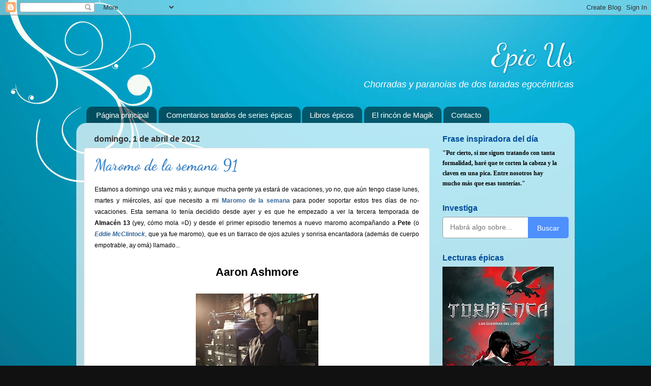

--- FILE ---
content_type: text/html; charset=UTF-8
request_url: https://epic-us.blogspot.com/2012/04/maromo-de-la-semana-91.html
body_size: 23215
content:
<!DOCTYPE html>
<html class='v2' dir='ltr' lang='es'>
<head>
<link href='https://www.blogger.com/static/v1/widgets/335934321-css_bundle_v2.css' rel='stylesheet' type='text/css'/>
<meta content='width=1100' name='viewport'/>
<meta content='text/html; charset=UTF-8' http-equiv='Content-Type'/>
<meta content='blogger' name='generator'/>
<link href='https://epic-us.blogspot.com/favicon.ico' rel='icon' type='image/x-icon'/>
<link href='http://epic-us.blogspot.com/2012/04/maromo-de-la-semana-91.html' rel='canonical'/>
<link rel="alternate" type="application/atom+xml" title="Epic Us - Atom" href="https://epic-us.blogspot.com/feeds/posts/default" />
<link rel="alternate" type="application/rss+xml" title="Epic Us - RSS" href="https://epic-us.blogspot.com/feeds/posts/default?alt=rss" />
<link rel="service.post" type="application/atom+xml" title="Epic Us - Atom" href="https://www.blogger.com/feeds/4246328800376202850/posts/default" />

<link rel="alternate" type="application/atom+xml" title="Epic Us - Atom" href="https://epic-us.blogspot.com/feeds/4125661691874719335/comments/default" />
<!--Can't find substitution for tag [blog.ieCssRetrofitLinks]-->
<link href='https://blogger.googleusercontent.com/img/b/R29vZ2xl/AVvXsEjNd2JKCdzKs2B9ZMI2c07NY14u2wmlXLN-ZSMqylCDcQ5acOVaZZGxcNfR3YNu9DqKeIwAvqIa11vvaXE8o3RAR2lVF8RFS1kxLzp4CeRXHI8SS4bTgPTzsk3TOILEnvyMkCiCwuRl3LAk/s320/Aaron+Ashmore+02.jpg' rel='image_src'/>
<meta content='http://epic-us.blogspot.com/2012/04/maromo-de-la-semana-91.html' property='og:url'/>
<meta content='Maromo de la semana 91' property='og:title'/>
<meta content='Estamos a domingo una vez más y, aunque mucha gente ya estará de vacaciones, yo no, que aún tengo clase lunes, martes y miércoles, así que n...' property='og:description'/>
<meta content='https://blogger.googleusercontent.com/img/b/R29vZ2xl/AVvXsEjNd2JKCdzKs2B9ZMI2c07NY14u2wmlXLN-ZSMqylCDcQ5acOVaZZGxcNfR3YNu9DqKeIwAvqIa11vvaXE8o3RAR2lVF8RFS1kxLzp4CeRXHI8SS4bTgPTzsk3TOILEnvyMkCiCwuRl3LAk/w1200-h630-p-k-no-nu/Aaron+Ashmore+02.jpg' property='og:image'/>
<title>Epic Us: Maromo de la semana 91</title>
<style type='text/css'>@font-face{font-family:'Dancing Script';font-style:normal;font-weight:400;font-display:swap;src:url(//fonts.gstatic.com/s/dancingscript/v29/If2RXTr6YS-zF4S-kcSWSVi_szLviuEHiC4Wl-8.woff2)format('woff2');unicode-range:U+0102-0103,U+0110-0111,U+0128-0129,U+0168-0169,U+01A0-01A1,U+01AF-01B0,U+0300-0301,U+0303-0304,U+0308-0309,U+0323,U+0329,U+1EA0-1EF9,U+20AB;}@font-face{font-family:'Dancing Script';font-style:normal;font-weight:400;font-display:swap;src:url(//fonts.gstatic.com/s/dancingscript/v29/If2RXTr6YS-zF4S-kcSWSVi_szLuiuEHiC4Wl-8.woff2)format('woff2');unicode-range:U+0100-02BA,U+02BD-02C5,U+02C7-02CC,U+02CE-02D7,U+02DD-02FF,U+0304,U+0308,U+0329,U+1D00-1DBF,U+1E00-1E9F,U+1EF2-1EFF,U+2020,U+20A0-20AB,U+20AD-20C0,U+2113,U+2C60-2C7F,U+A720-A7FF;}@font-face{font-family:'Dancing Script';font-style:normal;font-weight:400;font-display:swap;src:url(//fonts.gstatic.com/s/dancingscript/v29/If2RXTr6YS-zF4S-kcSWSVi_szLgiuEHiC4W.woff2)format('woff2');unicode-range:U+0000-00FF,U+0131,U+0152-0153,U+02BB-02BC,U+02C6,U+02DA,U+02DC,U+0304,U+0308,U+0329,U+2000-206F,U+20AC,U+2122,U+2191,U+2193,U+2212,U+2215,U+FEFF,U+FFFD;}@font-face{font-family:'Dancing Script';font-style:normal;font-weight:700;font-display:swap;src:url(//fonts.gstatic.com/s/dancingscript/v29/If2RXTr6YS-zF4S-kcSWSVi_szLviuEHiC4Wl-8.woff2)format('woff2');unicode-range:U+0102-0103,U+0110-0111,U+0128-0129,U+0168-0169,U+01A0-01A1,U+01AF-01B0,U+0300-0301,U+0303-0304,U+0308-0309,U+0323,U+0329,U+1EA0-1EF9,U+20AB;}@font-face{font-family:'Dancing Script';font-style:normal;font-weight:700;font-display:swap;src:url(//fonts.gstatic.com/s/dancingscript/v29/If2RXTr6YS-zF4S-kcSWSVi_szLuiuEHiC4Wl-8.woff2)format('woff2');unicode-range:U+0100-02BA,U+02BD-02C5,U+02C7-02CC,U+02CE-02D7,U+02DD-02FF,U+0304,U+0308,U+0329,U+1D00-1DBF,U+1E00-1E9F,U+1EF2-1EFF,U+2020,U+20A0-20AB,U+20AD-20C0,U+2113,U+2C60-2C7F,U+A720-A7FF;}@font-face{font-family:'Dancing Script';font-style:normal;font-weight:700;font-display:swap;src:url(//fonts.gstatic.com/s/dancingscript/v29/If2RXTr6YS-zF4S-kcSWSVi_szLgiuEHiC4W.woff2)format('woff2');unicode-range:U+0000-00FF,U+0131,U+0152-0153,U+02BB-02BC,U+02C6,U+02DA,U+02DC,U+0304,U+0308,U+0329,U+2000-206F,U+20AC,U+2122,U+2191,U+2193,U+2212,U+2215,U+FEFF,U+FFFD;}</style>
<style id='page-skin-1' type='text/css'><!--
/*-----------------------------------------------
Blogger Template Style
Name:     Picture Window
Designer: Josh Peterson
URL:      www.noaesthetic.com
----------------------------------------------- */
/* Variable definitions
====================
<Variable name="keycolor" description="Main Color" type="color" default="#1a222a"/>
<Variable name="body.background" description="Body Background" type="background"
color="#111111" default="#111111 url(//themes.googleusercontent.com/image?id=1OACCYOE0-eoTRTfsBuX1NMN9nz599ufI1Jh0CggPFA_sK80AGkIr8pLtYRpNUKPmwtEa) repeat-x fixed top center"/>
<Group description="Page Text" selector="body">
<Variable name="body.font" description="Font" type="font"
default="normal normal 15px Arial, Tahoma, Helvetica, FreeSans, sans-serif"/>
<Variable name="body.text.color" description="Text Color" type="color" default="#333333"/>
</Group>
<Group description="Backgrounds" selector=".body-fauxcolumns-outer">
<Variable name="body.background.color" description="Outer Background" type="color" default="#296695"/>
<Variable name="header.background.color" description="Header Background" type="color" default="transparent"/>
<Variable name="post.background.color" description="Post Background" type="color" default="#ffffff"/>
</Group>
<Group description="Links" selector=".main-outer">
<Variable name="link.color" description="Link Color" type="color" default="#336699"/>
<Variable name="link.visited.color" description="Visited Color" type="color" default="#6699cc"/>
<Variable name="link.hover.color" description="Hover Color" type="color" default="#33aaff"/>
</Group>
<Group description="Blog Title" selector=".header h1">
<Variable name="header.font" description="Title Font" type="font"
default="normal normal 36px Arial, Tahoma, Helvetica, FreeSans, sans-serif"/>
<Variable name="header.text.color" description="Text Color" type="color" default="#ffffff" />
</Group>
<Group description="Tabs Text" selector=".tabs-inner .widget li a">
<Variable name="tabs.font" description="Font" type="font"
default="normal normal 15px Arial, Tahoma, Helvetica, FreeSans, sans-serif"/>
<Variable name="tabs.text.color" description="Text Color" type="color" default="#ffffff"/>
<Variable name="tabs.selected.text.color" description="Selected Color" type="color" default="#336699"/>
</Group>
<Group description="Tabs Background" selector=".tabs-outer .PageList">
<Variable name="tabs.background.color" description="Background Color" type="color" default="transparent"/>
<Variable name="tabs.selected.background.color" description="Selected Color" type="color" default="transparent"/>
<Variable name="tabs.separator.color" description="Separator Color" type="color" default="transparent"/>
</Group>
<Group description="Post Title" selector="h3.post-title, .comments h4">
<Variable name="post.title.font" description="Title Font" type="font"
default="normal normal 18px Arial, Tahoma, Helvetica, FreeSans, sans-serif"/>
</Group>
<Group description="Date Header" selector=".date-header">
<Variable name="date.header.color" description="Text Color" type="color" default="#000000"/>
</Group>
<Group description="Post" selector=".post">
<Variable name="post.footer.text.color" description="Footer Text Color" type="color" default="#999999"/>
<Variable name="post.border.color" description="Border Color" type="color" default="#dddddd"/>
</Group>
<Group description="Gadgets" selector="h2">
<Variable name="widget.title.font" description="Title Font" type="font"
default="bold normal 13px Arial, Tahoma, Helvetica, FreeSans, sans-serif"/>
<Variable name="widget.title.text.color" description="Title Color" type="color" default="#888888"/>
</Group>
<Group description="Footer" selector=".footer-outer">
<Variable name="footer.text.color" description="Text Color" type="color" default="#cccccc"/>
<Variable name="footer.widget.title.text.color" description="Gadget Title Color" type="color" default="#aaaaaa"/>
</Group>
<Group description="Footer Links" selector=".footer-outer">
<Variable name="footer.link.color" description="Link Color" type="color" default="#99ccee"/>
<Variable name="footer.link.visited.color" description="Visited Color" type="color" default="#77aaee"/>
<Variable name="footer.link.hover.color" description="Hover Color" type="color" default="#33aaff"/>
</Group>
<Variable name="content.margin" description="Content Margin Top" type="length" default="20px" min="0" max="100px"/>
<Variable name="content.padding" description="Content Padding" type="length" default="0" min="0" max="100px"/>
<Variable name="content.background" description="Content Background" type="background"
default="transparent none repeat scroll top left"/>
<Variable name="content.border.radius" description="Content Border Radius" type="length" default="0" min="0" max="100px"/>
<Variable name="content.shadow.spread" description="Content Shadow Spread" type="length" default="0" min="0" max="100px"/>
<Variable name="header.padding" description="Header Padding" type="length" default="0" min="0" max="100px"/>
<Variable name="header.background.gradient" description="Header Gradient" type="url"
default="none"/>
<Variable name="header.border.radius" description="Header Border Radius" type="length" default="0" min="0" max="100px"/>
<Variable name="main.border.radius.top" description="Main Border Radius" type="length" default="20px" min="0" max="100px"/>
<Variable name="footer.border.radius.top" description="Footer Border Radius Top" type="length" default="0" min="0" max="100px"/>
<Variable name="footer.border.radius.bottom" description="Footer Border Radius Bottom" type="length" default="20px" min="0" max="100px"/>
<Variable name="region.shadow.spread" description="Main and Footer Shadow Spread" type="length" default="3px" min="0" max="100px"/>
<Variable name="region.shadow.offset" description="Main and Footer Shadow Offset" type="length" default="1px" min="-50px" max="50px"/>
<Variable name="tabs.background.gradient" description="Tab Background Gradient" type="url" default="none"/>
<Variable name="tab.selected.background.gradient" description="Selected Tab Background" type="url"
default="url(//www.blogblog.com/1kt/transparent/white80.png)"/>
<Variable name="tab.background" description="Tab Background" type="background"
default="transparent url(//www.blogblog.com/1kt/transparent/black50.png) repeat scroll top left"/>
<Variable name="tab.border.radius" description="Tab Border Radius" type="length" default="10px" min="0" max="100px"/>
<Variable name="tab.first.border.radius" description="First Tab Border Radius" type="length" default="10px" min="0" max="100px"/>
<Variable name="tabs.border.radius" description="Tabs Border Radius" type="length" default="0" min="0" max="100px"/>
<Variable name="tabs.spacing" description="Tab Spacing" type="length" default=".25em" min="0" max="10em"/>
<Variable name="tabs.margin.bottom" description="Tab Margin Bottom" type="length" default="0" min="0" max="100px"/>
<Variable name="tabs.margin.sides" description="Tab Margin Sides" type="length" default="20px" min="0" max="100px"/>
<Variable name="main.background" description="Main Background" type="background"
default="transparent url(//www.blogblog.com/1kt/transparent/white80.png) repeat scroll top left"/>
<Variable name="main.padding.sides" description="Main Padding Sides" type="length" default="20px" min="0" max="100px"/>
<Variable name="footer.background" description="Footer Background" type="background"
default="transparent url(//www.blogblog.com/1kt/transparent/black50.png) repeat scroll top left"/>
<Variable name="post.margin.sides" description="Post Margin Sides" type="length" default="-20px" min="-50px" max="50px"/>
<Variable name="post.border.radius" description="Post Border Radius" type="length" default="5px" min="0" max="100px"/>
<Variable name="widget.title.text.transform" description="Widget Title Text Transform" type="string" default="uppercase"/>
<Variable name="mobile.background.overlay" description="Mobile Background Overlay" type="string"
default="transparent none repeat scroll top left"/>
<Variable name="startSide" description="Side where text starts in blog language" type="automatic" default="left"/>
<Variable name="endSide" description="Side where text ends in blog language" type="automatic" default="right"/>
*/
/* Content
----------------------------------------------- */
body {
font: normal normal 12px 'Trebuchet MS', Trebuchet, sans-serif;
color: #000000;
background: #111111 url(//2.bp.blogspot.com/--vOvAbvsML0/Vplgkk6UWYI/AAAAAAAAPco/QjIeZUYs0TQ/s1600-r/Gradient-blue-background.jpg) repeat fixed top left;
}
html body .region-inner {
min-width: 0;
max-width: 100%;
width: auto;
}
.content-outer {
font-size: 105%;
}
a:link {
text-decoration:none;
color: #336699;
}
a:visited {
text-decoration:none;
color: #3d85c6;
}
a:hover {
text-decoration:underline;
color: #33aaff;
}
.content-outer {
background: transparent none repeat scroll top left;
-moz-border-radius: 0;
-webkit-border-radius: 0;
-goog-ms-border-radius: 0;
border-radius: 0;
-moz-box-shadow: 0 0 0 rgba(0, 0, 0, .15);
-webkit-box-shadow: 0 0 0 rgba(0, 0, 0, .15);
-goog-ms-box-shadow: 0 0 0 rgba(0, 0, 0, .15);
box-shadow: 0 0 0 rgba(0, 0, 0, .15);
margin: 20px auto;
}
.content-inner {
padding: 0;
}
/* Header
----------------------------------------------- */
.header-outer {
background: transparent none repeat-x scroll top left;
_background-image: none;
color: #ffffff;
-moz-border-radius: 0;
-webkit-border-radius: 0;
-goog-ms-border-radius: 0;
border-radius: 0;
}
.Header img, .Header #header-inner {
-moz-border-radius: 0;
-webkit-border-radius: 0;
-goog-ms-border-radius: 0;
border-radius: 0;
}
.header-inner .Header .titlewrapper,
.header-inner .Header .descriptionwrapper {
padding-left: 0;
padding-right: 0;
}
.Header h1 {
font: normal normal 60px Dancing Script;
text-shadow: 1px 1px 3px rgba(0, 0, 0, 0.3);
}
.Header h1 a {
color: #ffffff;
}
.Header .description {
font-size: 130%;
}
/* Tabs
----------------------------------------------- */
.tabs-inner {
margin: .5em 20px 0;
padding: 0;
}
.tabs-inner .section {
margin: 0;
}
.tabs-inner .widget ul {
padding: 0;
background: transparent none repeat scroll bottom;
-moz-border-radius: 0;
-webkit-border-radius: 0;
-goog-ms-border-radius: 0;
border-radius: 0;
}
.tabs-inner .widget li {
border: none;
}
.tabs-inner .widget li a {
display: inline-block;
padding: .5em 1em;
margin-right: .25em;
color: #ffffff;
font: normal normal 15px 'Trebuchet MS', Trebuchet, sans-serif;
-moz-border-radius: 10px 10px 0 0;
-webkit-border-top-left-radius: 10px;
-webkit-border-top-right-radius: 10px;
-goog-ms-border-radius: 10px 10px 0 0;
border-radius: 10px 10px 0 0;
background: transparent url(//www.blogblog.com/1kt/transparent/black50.png) repeat scroll top left;
border-right: 1px solid transparent;
}
.tabs-inner .widget li:first-child a {
padding-left: 1.25em;
-moz-border-radius-topleft: 10px;
-moz-border-radius-bottomleft: 0;
-webkit-border-top-left-radius: 10px;
-webkit-border-bottom-left-radius: 0;
-goog-ms-border-top-left-radius: 10px;
-goog-ms-border-bottom-left-radius: 0;
border-top-left-radius: 10px;
border-bottom-left-radius: 0;
}
.tabs-inner .widget li.selected a,
.tabs-inner .widget li a:hover {
position: relative;
z-index: 1;
background: transparent url(//www.blogblog.com/1kt/transparent/white80.png) repeat scroll bottom;
color: #336699;
-moz-box-shadow: 0 0 3px rgba(0, 0, 0, .15);
-webkit-box-shadow: 0 0 3px rgba(0, 0, 0, .15);
-goog-ms-box-shadow: 0 0 3px rgba(0, 0, 0, .15);
box-shadow: 0 0 3px rgba(0, 0, 0, .15);
}
/* Headings
----------------------------------------------- */
h2 {
font: normal bold 16px 'Trebuchet MS', Trebuchet, sans-serif;
/*text-transform: uppercase;*/
color: #004c99;
margin: .5em 0;
}
/* Main
----------------------------------------------- */
.main-outer {
background: transparent url(//www.blogblog.com/1kt/transparent/white80.png) repeat scroll top left;
-moz-border-radius: 20px 20px 0 0;
-webkit-border-top-left-radius: 20px;
-webkit-border-top-right-radius: 20px;
-webkit-border-bottom-left-radius: 0;
-webkit-border-bottom-right-radius: 0;
-goog-ms-border-radius: 20px 20px 0 0;
border-radius: 20px 20px 0 0;
-moz-box-shadow: 0 1px 3px rgba(0, 0, 0, .15);
-webkit-box-shadow: 0 1px 3px rgba(0, 0, 0, .15);
-goog-ms-box-shadow: 0 1px 3px rgba(0, 0, 0, .15);
box-shadow: 0 1px 3px rgba(0, 0, 0, .15);
}
.main-inner {
padding: 15px 20px 20px;
}
.main-inner .column-center-inner {
padding: 0 0;
}
.main-inner .column-left-inner {
padding-left: 0;
}
.main-inner .column-right-inner {
padding-right: 0;
}
/* Posts
----------------------------------------------- */
h3.post-title {
margin: 0;
font: normal bold 30px Dancing Script;
}
.comments h4 {
margin: 1em 0 0;
font: normal bold 30px Dancing Script;
}
.date-header span {
color: #333333;
}
.post-outer {
background-color: #ffffff;
border: solid 1px #dddddd;
-moz-border-radius: 5px;
-webkit-border-radius: 5px;
border-radius: 5px;
-goog-ms-border-radius: 5px;
padding: 15px 20px;
margin: 0 -20px 20px;
}
.post-body {
line-height: 1.9;
font-size: 95%;
/*position: relative;*/
text-align:justify;
}
.post-header {
margin: 0 0 1.5em;
color: #999999;
line-height: 1.6;
}
.post-footer {
margin: .5em 0 0;
color: #999999;
line-height: 1.6;
}
#blog-pager {
font-size: 140%
}
#comments .comment-author {
padding-top: 1.5em;
border-top: dashed 1px #ccc;
border-top: dashed 1px rgba(128, 128, 128, .5);
background-position: 0 1.5em;
}
#comments .comment-author:first-child {
padding-top: 0;
border-top: none;
}
.avatar-image-container {
margin: .2em 0 0;
}
/* Comments
----------------------------------------------- */
.comments .comments-content .icon.blog-author {
background-repeat: no-repeat;
background-image: url([data-uri]);
}
.comments .comments-content .loadmore a {
border-top: 1px solid #33aaff;
border-bottom: 1px solid #33aaff;
}
.comments .continue {
border-top: 2px solid #33aaff;
}
/* Widgets
----------------------------------------------- */
.widget ul, .widget #ArchiveList ul.flat {
padding: 0;
list-style: none;
}
.widget ul li, .widget #ArchiveList ul.flat li {
border-top: dashed 1px #ccc;
border-top: dashed 1px rgba(128, 128, 128, .5);
}
.widget ul li:first-child, .widget #ArchiveList ul.flat li:first-child {
border-top: none;
}
.widget .post-body ul {
list-style: disc;
}
.widget .post-body ul li {
border: none;
}
/* Footer
----------------------------------------------- */
.footer-outer {
color:#cccccc;
background: transparent url(//www.blogblog.com/1kt/transparent/black50.png) repeat scroll top left;
-moz-border-radius: 0 0 20px 20px;
-webkit-border-top-left-radius: 0;
-webkit-border-top-right-radius: 0;
-webkit-border-bottom-left-radius: 20px;
-webkit-border-bottom-right-radius: 20px;
-goog-ms-border-radius: 0 0 20px 20px;
border-radius: 0 0 20px 20px;
-moz-box-shadow: 0 1px 3px rgba(0, 0, 0, .15);
-webkit-box-shadow: 0 1px 3px rgba(0, 0, 0, .15);
-goog-ms-box-shadow: 0 1px 3px rgba(0, 0, 0, .15);
box-shadow: 0 1px 3px rgba(0, 0, 0, .15);
}
.footer-inner {
padding: 10px 20px 20px;
}
.footer-outer a {
color: #99ccee;
}
.footer-outer a:visited {
color: #77aaee;
}
.footer-outer a:hover {
color: #33aaff;
}
.footer-outer .widget h2 {
color: #aaaaaa;
}
/* Mobile
----------------------------------------------- */
html body.mobile {
height: auto;
}
html body.mobile {
min-height: 480px;
background-size: 100% auto;
}
.mobile .body-fauxcolumn-outer {
background: transparent none repeat scroll top left;
}
html .mobile .mobile-date-outer, html .mobile .blog-pager {
border-bottom: none;
background: transparent url(//www.blogblog.com/1kt/transparent/white80.png) repeat scroll top left;
margin-bottom: 10px;
}
.mobile .date-outer {
background: transparent url(//www.blogblog.com/1kt/transparent/white80.png) repeat scroll top left;
}
.mobile .header-outer, .mobile .main-outer,
.mobile .post-outer, .mobile .footer-outer {
-moz-border-radius: 0;
-webkit-border-radius: 0;
-goog-ms-border-radius: 0;
border-radius: 0;
}
.mobile .content-outer,
.mobile .main-outer,
.mobile .post-outer {
background: inherit;
border: none;
}
.mobile .content-outer {
font-size: 100%;
}
.mobile-link-button {
background-color: #336699;
}
.mobile-link-button a:link, .mobile-link-button a:visited {
color: #ffffff;
}
.mobile-index-contents {
color: #000000;
}
.mobile .tabs-inner .PageList .widget-content {
background: transparent url(//www.blogblog.com/1kt/transparent/white80.png) repeat scroll bottom;
color: #336699;
}
.mobile .tabs-inner .PageList .widget-content .pagelist-arrow {
border-left: 1px solid transparent;
}
#header .title
{
text-align: right
}
#header .description
{
text-align: right
}.Header .description{
font-size: 18px;
font-style:italic;
}
/*Para cambiar el formato del widget texto (Frases inspiradoras del día)*/
#Text1 .widget-content{
font-family: 'Trebuchet MS'; /* Tipo de fuente */
font-size: 12px; /* Tamaño la fuente */
line-height: 1.7;
}
h3.post-title a, h3{
color: #3d85c6; /**Cambiar el color del título**/
}
--></style>
<style id='template-skin-1' type='text/css'><!--
body {
min-width: 980px;
}
.content-outer, .content-fauxcolumn-outer, .region-inner {
min-width: 980px;
max-width: 980px;
_width: 980px;
}
.main-inner .columns {
padding-left: 0px;
padding-right: 270px;
}
.main-inner .fauxcolumn-center-outer {
left: 0px;
right: 270px;
/* IE6 does not respect left and right together */
_width: expression(this.parentNode.offsetWidth -
parseInt("0px") -
parseInt("270px") + 'px');
}
.main-inner .fauxcolumn-left-outer {
width: 0px;
}
.main-inner .fauxcolumn-right-outer {
width: 270px;
}
.main-inner .column-left-outer {
width: 0px;
right: 100%;
margin-left: -0px;
}
.main-inner .column-right-outer {
width: 270px;
margin-right: -270px;
}
#layout {
min-width: 0;
}
#layout .content-outer {
min-width: 0;
width: 800px;
}
#layout .region-inner {
min-width: 0;
width: auto;
}
body#layout div.add_widget {
padding: 8px;
}
body#layout div.add_widget a {
margin-left: 32px;
}
--></style>
<style>
    body {background-image:url(\/\/2.bp.blogspot.com\/--vOvAbvsML0\/Vplgkk6UWYI\/AAAAAAAAPco\/QjIeZUYs0TQ\/s1600-r\/Gradient-blue-background.jpg);}
    
@media (max-width: 200px) { body {background-image:url(\/\/2.bp.blogspot.com\/--vOvAbvsML0\/Vplgkk6UWYI\/AAAAAAAAPco\/QjIeZUYs0TQ\/w200\/Gradient-blue-background.jpg);}}
@media (max-width: 400px) and (min-width: 201px) { body {background-image:url(\/\/2.bp.blogspot.com\/--vOvAbvsML0\/Vplgkk6UWYI\/AAAAAAAAPco\/QjIeZUYs0TQ\/w400\/Gradient-blue-background.jpg);}}
@media (max-width: 800px) and (min-width: 401px) { body {background-image:url(\/\/2.bp.blogspot.com\/--vOvAbvsML0\/Vplgkk6UWYI\/AAAAAAAAPco\/QjIeZUYs0TQ\/w800\/Gradient-blue-background.jpg);}}
@media (max-width: 1200px) and (min-width: 801px) { body {background-image:url(\/\/2.bp.blogspot.com\/--vOvAbvsML0\/Vplgkk6UWYI\/AAAAAAAAPco\/QjIeZUYs0TQ\/w1200\/Gradient-blue-background.jpg);}}
/* Last tag covers anything over one higher than the previous max-size cap. */
@media (min-width: 1201px) { body {background-image:url(\/\/2.bp.blogspot.com\/--vOvAbvsML0\/Vplgkk6UWYI\/AAAAAAAAPco\/QjIeZUYs0TQ\/w1600\/Gradient-blue-background.jpg);}}
  </style>
<link href='https://www.blogger.com/dyn-css/authorization.css?targetBlogID=4246328800376202850&amp;zx=27f7b37b-0847-4b54-b3bb-c69eccdc4c1a' media='none' onload='if(media!=&#39;all&#39;)media=&#39;all&#39;' rel='stylesheet'/><noscript><link href='https://www.blogger.com/dyn-css/authorization.css?targetBlogID=4246328800376202850&amp;zx=27f7b37b-0847-4b54-b3bb-c69eccdc4c1a' rel='stylesheet'/></noscript>
<meta name='google-adsense-platform-account' content='ca-host-pub-1556223355139109'/>
<meta name='google-adsense-platform-domain' content='blogspot.com'/>

</head>
<body class='loading'>
<div class='navbar section' id='navbar' name='Barra de navegación'><div class='widget Navbar' data-version='1' id='Navbar1'><script type="text/javascript">
    function setAttributeOnload(object, attribute, val) {
      if(window.addEventListener) {
        window.addEventListener('load',
          function(){ object[attribute] = val; }, false);
      } else {
        window.attachEvent('onload', function(){ object[attribute] = val; });
      }
    }
  </script>
<div id="navbar-iframe-container"></div>
<script type="text/javascript" src="https://apis.google.com/js/platform.js"></script>
<script type="text/javascript">
      gapi.load("gapi.iframes:gapi.iframes.style.bubble", function() {
        if (gapi.iframes && gapi.iframes.getContext) {
          gapi.iframes.getContext().openChild({
              url: 'https://www.blogger.com/navbar/4246328800376202850?po\x3d4125661691874719335\x26origin\x3dhttps://epic-us.blogspot.com',
              where: document.getElementById("navbar-iframe-container"),
              id: "navbar-iframe"
          });
        }
      });
    </script><script type="text/javascript">
(function() {
var script = document.createElement('script');
script.type = 'text/javascript';
script.src = '//pagead2.googlesyndication.com/pagead/js/google_top_exp.js';
var head = document.getElementsByTagName('head')[0];
if (head) {
head.appendChild(script);
}})();
</script>
</div></div>
<div class='body-fauxcolumns'>
<div class='fauxcolumn-outer body-fauxcolumn-outer'>
<div class='cap-top'>
<div class='cap-left'></div>
<div class='cap-right'></div>
</div>
<div class='fauxborder-left'>
<div class='fauxborder-right'></div>
<div class='fauxcolumn-inner'>
</div>
</div>
<div class='cap-bottom'>
<div class='cap-left'></div>
<div class='cap-right'></div>
</div>
</div>
</div>
<div class='content'>
<div class='content-fauxcolumns'>
<div class='fauxcolumn-outer content-fauxcolumn-outer'>
<div class='cap-top'>
<div class='cap-left'></div>
<div class='cap-right'></div>
</div>
<div class='fauxborder-left'>
<div class='fauxborder-right'></div>
<div class='fauxcolumn-inner'>
</div>
</div>
<div class='cap-bottom'>
<div class='cap-left'></div>
<div class='cap-right'></div>
</div>
</div>
</div>
<div class='content-outer'>
<div class='content-cap-top cap-top'>
<div class='cap-left'></div>
<div class='cap-right'></div>
</div>
<div class='fauxborder-left content-fauxborder-left'>
<div class='fauxborder-right content-fauxborder-right'></div>
<div class='content-inner'>
<header>
<div class='header-outer'>
<div class='header-cap-top cap-top'>
<div class='cap-left'></div>
<div class='cap-right'></div>
</div>
<div class='fauxborder-left header-fauxborder-left'>
<div class='fauxborder-right header-fauxborder-right'></div>
<div class='region-inner header-inner'>
<div class='header section' id='header' name='Cabecera'><div class='widget Header' data-version='1' id='Header1'>
<div id='header-inner'>
<div class='titlewrapper'>
<h1 class='title'>
<a href='https://epic-us.blogspot.com/'>
Epic Us
</a>
</h1>
</div>
<div class='descriptionwrapper'>
<p class='description'><span>Chorradas y paranoias de dos taradas egocéntricas</span></p>
</div>
</div>
</div></div>
</div>
</div>
<div class='header-cap-bottom cap-bottom'>
<div class='cap-left'></div>
<div class='cap-right'></div>
</div>
</div>
</header>
<div class='tabs-outer'>
<div class='tabs-cap-top cap-top'>
<div class='cap-left'></div>
<div class='cap-right'></div>
</div>
<div class='fauxborder-left tabs-fauxborder-left'>
<div class='fauxborder-right tabs-fauxborder-right'></div>
<div class='region-inner tabs-inner'>
<div class='tabs section' id='crosscol' name='Multicolumnas'><div class='widget PageList' data-version='1' id='PageList1'>
<h2>Páginas</h2>
<div class='widget-content'>
<ul>
<li>
<a href='https://epic-us.blogspot.com/'>Página principal</a>
</li>
<li>
<a href='https://epic-us.blogspot.com/p/comentarios-tarados-de-series-epicas.html'>Comentarios tarados de series épicas</a>
</li>
<li>
<a href='https://epic-us.blogspot.com/p/libros-epicos.html'>Libros épicos</a>
</li>
<li>
<a href='https://epic-us.blogspot.com/p/el-rincon-de-magik.html'>El rincón de Magik</a>
</li>
<li>
<a href='https://epic-us.blogspot.com/p/contacto.html'>Contacto</a>
</li>
</ul>
<div class='clear'></div>
</div>
</div></div>
<div class='tabs no-items section' id='crosscol-overflow' name='Cross-Column 2'></div>
</div>
</div>
<div class='tabs-cap-bottom cap-bottom'>
<div class='cap-left'></div>
<div class='cap-right'></div>
</div>
</div>
<div class='main-outer'>
<div class='main-cap-top cap-top'>
<div class='cap-left'></div>
<div class='cap-right'></div>
</div>
<div class='fauxborder-left main-fauxborder-left'>
<div class='fauxborder-right main-fauxborder-right'></div>
<div class='region-inner main-inner'>
<div class='columns fauxcolumns'>
<div class='fauxcolumn-outer fauxcolumn-center-outer'>
<div class='cap-top'>
<div class='cap-left'></div>
<div class='cap-right'></div>
</div>
<div class='fauxborder-left'>
<div class='fauxborder-right'></div>
<div class='fauxcolumn-inner'>
</div>
</div>
<div class='cap-bottom'>
<div class='cap-left'></div>
<div class='cap-right'></div>
</div>
</div>
<div class='fauxcolumn-outer fauxcolumn-left-outer'>
<div class='cap-top'>
<div class='cap-left'></div>
<div class='cap-right'></div>
</div>
<div class='fauxborder-left'>
<div class='fauxborder-right'></div>
<div class='fauxcolumn-inner'>
</div>
</div>
<div class='cap-bottom'>
<div class='cap-left'></div>
<div class='cap-right'></div>
</div>
</div>
<div class='fauxcolumn-outer fauxcolumn-right-outer'>
<div class='cap-top'>
<div class='cap-left'></div>
<div class='cap-right'></div>
</div>
<div class='fauxborder-left'>
<div class='fauxborder-right'></div>
<div class='fauxcolumn-inner'>
</div>
</div>
<div class='cap-bottom'>
<div class='cap-left'></div>
<div class='cap-right'></div>
</div>
</div>
<!-- corrects IE6 width calculation -->
<div class='columns-inner'>
<div class='column-center-outer'>
<div class='column-center-inner'>
<div class='main section' id='main' name='Principal'><div class='widget Blog' data-version='1' id='Blog1'>
<div class='blog-posts hfeed'>

          <div class="date-outer">
        
<h2 class='date-header'><span>domingo, 1 de abril de 2012</span></h2>

          <div class="date-posts">
        
<div class='post-outer'>
<div class='post hentry uncustomized-post-template' itemprop='blogPost' itemscope='itemscope' itemtype='http://schema.org/BlogPosting'>
<meta content='https://blogger.googleusercontent.com/img/b/R29vZ2xl/AVvXsEjNd2JKCdzKs2B9ZMI2c07NY14u2wmlXLN-ZSMqylCDcQ5acOVaZZGxcNfR3YNu9DqKeIwAvqIa11vvaXE8o3RAR2lVF8RFS1kxLzp4CeRXHI8SS4bTgPTzsk3TOILEnvyMkCiCwuRl3LAk/s320/Aaron+Ashmore+02.jpg' itemprop='image_url'/>
<meta content='4246328800376202850' itemprop='blogId'/>
<meta content='4125661691874719335' itemprop='postId'/>
<a name='4125661691874719335'></a>
<h3 class='post-title entry-title' itemprop='name'>
Maromo de la semana 91
</h3>
<div class='post-header'>
<div class='post-header-line-1'></div>
</div>
<div class='post-body entry-content' id='post-body-4125661691874719335' itemprop='description articleBody'>
Estamos a domingo una vez más y, aunque mucha gente ya estará de vacaciones, yo no, que aún tengo clase lunes, martes y miércoles, así que necesito a mi<a href="http://epic-us.blogspot.com.es/search/label/Maromo%20de%20la%20semana"><span style="font-weight: bold;"> Maromo de la semana</span></a> para poder soportar estos tres días de no-vacaciones. Esta semana lo tenía decidido desde ayer y es que he empezado a ver la tercera temporada de <span style="font-weight: bold;">Almacén 13</span> (yey, cómo mola =D) y desde el primer episodio tenemos a nuevo maromo acompañando a <span style="font-weight: bold;">Pete</span> (o <a href="http://epic-us.blogspot.com.es/2011/02/maromo-de-la-semana-38.html"><span style="font-weight: bold; font-style: italic;">Eddie McClintock</span></a>, que ya fue maromo), que es un tiarraco de ojos azules y sonrisa encantadora (además de cuerpo empotrable, ay omá) llamado...<br /><br /><div style="text-align: center; font-weight: bold;"><span style="font-size:180%;">Aaron Ashmore<br /></span></div><br /><a href="https://blogger.googleusercontent.com/img/b/R29vZ2xl/AVvXsEjNd2JKCdzKs2B9ZMI2c07NY14u2wmlXLN-ZSMqylCDcQ5acOVaZZGxcNfR3YNu9DqKeIwAvqIa11vvaXE8o3RAR2lVF8RFS1kxLzp4CeRXHI8SS4bTgPTzsk3TOILEnvyMkCiCwuRl3LAk/s1600/Aaron+Ashmore+02.jpg"><img alt="" border="0" id="BLOGGER_PHOTO_ID_5726522555512451314" src="https://blogger.googleusercontent.com/img/b/R29vZ2xl/AVvXsEjNd2JKCdzKs2B9ZMI2c07NY14u2wmlXLN-ZSMqylCDcQ5acOVaZZGxcNfR3YNu9DqKeIwAvqIa11vvaXE8o3RAR2lVF8RFS1kxLzp4CeRXHI8SS4bTgPTzsk3TOILEnvyMkCiCwuRl3LAk/s320/Aaron+Ashmore+02.jpg" style="display:block; margin:0px auto 10px; text-align:center;cursor:pointer; cursor:hand;width: 241px; height: 320px;" /></a><br /><span style="font-weight: bold; font-style: italic;">Aaron</span> nació el 7 de octubre de 1979 en Richmon, (Columbia británica, Canadá) junto a su hermano gemelo <span style="font-weight: bold; font-style: italic;">Shawn</span>, que también es actor (imaginaos la putada que ha sido buscar fotos y estar segura de que era el que quería... Al final creo que hasta los distingo y todo, xD). <span style="font-weight: bold; font-style: italic;">Shawn</span>, por cierto, es bastante conocido por haber sido mi amado<span style="font-weight: bold;"> Bobby Drake</span> en la saga <span style="font-weight: bold;">X-men</span>. Pero esta es la entrada de <span style="font-weight: bold; font-style: italic;">Aaron</span>, así que voy con él.<br /><br /><span style="font-weight: bold; font-style: italic;">Aaron </span>empezó muy, muy jovencito (tenía doce añitos) haciendo una aparición muy pequeña junto a su hermano en la película <span style="font-weight: bold;">Casado con eso</span> (de <span style="font-weight: bold; font-style: italic;">Beau Bridges</span>, <span style="font-weight: bold; font-style: italic;">Stockard Channing</span> y, atención, <span style="font-weight: bold; font-style: italic;">Robert Sean Leonard</span> más jovencito y mono :3). Su siguiente trabajo también fue colaborando con su hermano (interpretaban a un par de gemelos... Ey, no tiene por qué ser tan evidente, xD) en <span style="font-weight: bold;">G</span><span style="font-weight: bold;">ross Misconduct</span>, que era una telemovie. Después, ya solo, <span style="font-style: italic; font-weight: bold;">Aaron</span> protagonizó un episodio de <span style="font-weight: bold;">El club de la medianoche</span>, esa serie que echaban cuando yo era pequeña, que iba de unos chicos que contaban historias de terror.<br /><br /><a href="https://blogger.googleusercontent.com/img/b/R29vZ2xl/AVvXsEjWg7BNTGBpd2qoMI5qfzkmFxyvwbrzBlLiU8MtjaQ5e2CaD6u8rWrk1Xb7nQHBq2AbH42Kqy-etaHwkf8sLPH81D8G-ypbdc4hx1UF3SD2p5WCNN-_9O2-ghW2ek4pHHL4vtAUUwsHNg6Q/s1600/Aaron+Ashmore+05.jpg"><img alt="" border="0" id="BLOGGER_PHOTO_ID_5726523008047802610" src="https://blogger.googleusercontent.com/img/b/R29vZ2xl/AVvXsEjWg7BNTGBpd2qoMI5qfzkmFxyvwbrzBlLiU8MtjaQ5e2CaD6u8rWrk1Xb7nQHBq2AbH42Kqy-etaHwkf8sLPH81D8G-ypbdc4hx1UF3SD2p5WCNN-_9O2-ghW2ek4pHHL4vtAUUwsHNg6Q/s320/Aaron+Ashmore+05.jpg" style="display:block; margin:0px auto 10px; text-align:center;cursor:pointer; cursor:hand;width: 213px; height: 320px;" /></a><br />Un par de años después, en 1996, hizo un episodio de <span style="font-weight: bold;">Rumbo al sur</span> (ni zorra, pero va de un guardia montado... O eso creo tras ver la portada de los dvd) y también otro de la serie juvenil <span style="font-weight: bold;">Animorphs</span> que protagonizaba su hermano y que hizo de su doble. A eso le siguieron un montón de tv movies y, también, episodios de series canadienses de las cuales sólo conozco <span style="font-weight: bold;">Nikita</span> (la original). Y, luego, todavía más tv-movies que encadenó una tras otra: <span style="font-weight: bold;">Le porte-bonheur</span> (que protagonizó), <span style="font-weight: bold;">Haven</span> (en esta sale <a href="http://epic-us.blogspot.com.es/2011/10/maromo-de-la-semana-69.html"><span style="font-weight: bold; font-style: italic;">Seb</span></a><a href="http://epic-us.blogspot.com.es/2011/10/maromo-de-la-semana-69.html"><span style="font-weight: bold; font-style: italic;">astian Roché</span></a>, OMG), <span style="font-weight: bold;">La seguridad de los objetos</span> (donde salía<a href="http://epic-us.blogspot.com.es/2011/05/maromo-de-la-semana-50.html"><span style="font-weight: bold; font-style: italic;"> Joshua Jackson</span></a>, jo, que envidia me da este hombre), <span style="font-weight: bold;">Conviction</span> (protagonizada por <span style="font-weight: bold; font-style: italic;">Omar Epps</span>... Al parecer <span style="font-weight: bold; font-style: italic;">Aaron</span> ha coincidido con medio reparto de<span style="font-weight: bold;"> House</span>, xD)...<br /><br />Hizo todavía más tv-movies, pero un montonaco, &#191;eh? Y como no es cuestión de enumerarlas todas (sólo os he puesto las que más me han llamado la atención), salto directamente a cuando dejó de trabajar en Canadá para ir a Estados unidos. Una vez ahí, participó en un par de episodios de <span style="font-weight: bold;">El ala oeste de la casa blanca</span>, en seis de <span style="font-weight: bold;">Missing</span> (esta no la conozco) e interpretó a <span style="font-weight: bold;">Troy</span> en <span style="font-weight: bold;">Verónica Mars</span>, <span style="font-weight: bold;">Troy</span> era un novio capullo de <span style="font-weight: bold;">Vero</span> que salió unos cuantos episodios en la primera temporada y otro en la segunda, que... Sin más. Estando <span style="font-weight: bold;">Logan</span> por ahí rondando, es difícil concentrarse en otros churris de <span style="font-weight: bold;">Vero</span>, xD.<br /><br /><a href="https://blogger.googleusercontent.com/img/b/R29vZ2xl/AVvXsEh90Prhto8dhN3eEVVFArRZSB4Mh2MIXfGqqYrr3l_S31LUMPkPKEPdaDPP30F0rhnJAi784H2K__nHtWPjtMwaC1LHnOhZCsX6x7HG0Fg5niJ1fgb-erNlCHJJZX_jDhdWdEOep278ykf-/s1600/Aaron+Ashmore+04.jpg"><img alt="" border="0" id="BLOGGER_PHOTO_ID_5726523743888094370" src="https://blogger.googleusercontent.com/img/b/R29vZ2xl/AVvXsEh90Prhto8dhN3eEVVFArRZSB4Mh2MIXfGqqYrr3l_S31LUMPkPKEPdaDPP30F0rhnJAi784H2K__nHtWPjtMwaC1LHnOhZCsX6x7HG0Fg5niJ1fgb-erNlCHJJZX_jDhdWdEOep278ykf-/s320/Aaron+Ashmore+04.jpg" style="display:block; margin:0px auto 10px; text-align:center;cursor:pointer; cursor:hand;width: 320px; height: 317px;" /></a><br />Tras unas cuantas películas: <span style="font-weight: bold;">Palo alto</span> (sale gente conocida como <span style="font-weight: bold; font-style: italic;">Autumn Reeser</span>, <span style="font-weight: bold; font-style: italic;">Ryan Hansen</span>...), <span style="font-weight: bold;">The stone angel</span>, <span style="font-weight: bold;">Christmas Cottage</span> (con<span style="font-weight: bold; font-style: italic;"> Jared Padalecki</span>), <span style="font-weight: bold;">The Thaw</span>, <span style="font-weight: bold;">La isla del miedo</span> (junto a la pretty little liar <span style="font-weight: bold; font-style: italic;">Lucy Hale</span>)... Participó en un montón de series: <span style="font-weight: bold;">CSI Nueva York</span>, <span style="font-weight: bold;">The bridge</span>, <span style="font-weight: bold;">Sin cita previa</span>, unos cuantos episodios de <span style="font-weight: bold;">Al descubierto</span>, un episodio de <span style="font-weight: bold;">Fringe</span> junto a su hermano (interpretaban a unos gemelos), <span style="font-weight: bold;">The listener</span>...<br /><br />Y en medio de todo aquello, durante unas cuantas temporadas interpretó a <span style="font-weight: bold;">Jimmy Olsen</span> en <span style="font-weight: bold;">Smallville</span>. Concretamente participó de la sexta a la octava y también participó en el episodio final de la serie que se emitió en el 2011. Ya sabéis que no soy muy fan de <span style="font-weight: bold;">Smallville</span> y la he visto un poco por encima (al menos que vea a <a href="http://epic-us.blogspot.com.es/2010/09/maromo-de-la-semana-15.html"><span style="font-weight: bold; font-style: italic;">Justin Hartley</span></a> que entonces presto atención, xD), pero le recuerdo algún episodio chulo que otro a <span style="font-weight: bold;">Jimmy</span>.<br /><br /><a href="https://blogger.googleusercontent.com/img/b/R29vZ2xl/AVvXsEg2REozXQ0eo-LqexI9fKh_zSTokqh8ob26O59WCbHQmyI-au2asCbqC2wY6V9l-1S1M-3IHFGxC-BFFiuRTTYZWfF8u1mdL2CMn0aFN8qW_WjvEJrQe_c5VvgCN6LxFMjIZ8nhOVYvF82o/s1600/Aaron+Ashmore+03.jpg"><img alt="" border="0" id="BLOGGER_PHOTO_ID_5726524467964148946" src="https://blogger.googleusercontent.com/img/b/R29vZ2xl/AVvXsEg2REozXQ0eo-LqexI9fKh_zSTokqh8ob26O59WCbHQmyI-au2asCbqC2wY6V9l-1S1M-3IHFGxC-BFFiuRTTYZWfF8u1mdL2CMn0aFN8qW_WjvEJrQe_c5VvgCN6LxFMjIZ8nhOVYvF82o/s320/Aaron+Ashmore+03.jpg" style="display:block; margin:0px auto 10px; text-align:center;cursor:pointer; cursor:hand;width: 213px; height: 320px;" /></a><br />De hecho, el 2011 ha sido un año en el que ha estado trabajando bastante: tras cuatro episodio de la serie canadiense <span style="font-weight: bold;">XIII: The series</span>, fue contratado para interpretar a <span style="font-weight: bold;">Steve Jinks</span> en <span style="font-weight: bold;">Almacén 13</span>, que es el sustituto de <span style="font-weight: bold;">Myka</span> tras que ella abandonara al final de la segunda temporada. Al final, como era de prever (y estoy muy contenta con ello), <span style="font-weight: bold;">Myka</span> regresó y también se quedaron con <span style="font-weight: bold;">Steve</span> que, de momento, es el novatillo al que putean y también hace equipo con<span style="font-weight: bold;"> Claudia</span>. <span style="font-weight: bold;">Steve</span> es zen, no pilla las bromas, gay y una especie de máquina de la verdad y yo desde el primer episodio en que salió, le cogí cariño. Sólo he visto unos cuatro episodios, pero espero que se quede, aunque... A saber.<br /><br />Y, para acabar, señalar que últimamente está saliendo en la serie canadiense <span style="font-weight: bold;">Lost girl</span> que, de nuevo, desconozco... Que poco puesta estoy en ficción canadiense, xD.
<div style='clear: both;'></div>
</div>
<div class='post-footer'>
<div class='post-footer-line post-footer-line-1'>
<span class='post-author vcard'>
Publicado por
<span class='fn' itemprop='author' itemscope='itemscope' itemtype='http://schema.org/Person'>
<meta content='https://www.blogger.com/profile/01623341212653820278' itemprop='url'/>
<a class='g-profile' href='https://www.blogger.com/profile/01623341212653820278' rel='author' title='author profile'>
<span itemprop='name'>Magik</span>
</a>
</span>
</span>
<span class='post-timestamp'>
en
<meta content='http://epic-us.blogspot.com/2012/04/maromo-de-la-semana-91.html' itemprop='url'/>
<a class='timestamp-link' href='https://epic-us.blogspot.com/2012/04/maromo-de-la-semana-91.html' rel='bookmark' title='permanent link'><abbr class='published' itemprop='datePublished' title='2012-04-01T20:46:00+02:00'>20:46</abbr></a>
</span>
<span class='post-comment-link'>
</span>
<span class='post-icons'>
<span class='item-control blog-admin pid-172584464'>
<a href='https://www.blogger.com/post-edit.g?blogID=4246328800376202850&postID=4125661691874719335&from=pencil' title='Editar entrada'>
<img alt='' class='icon-action' height='18' src='https://resources.blogblog.com/img/icon18_edit_allbkg.gif' width='18'/>
</a>
</span>
</span>
<div class='post-share-buttons goog-inline-block'>
</div>
</div>
<div class='post-footer-line post-footer-line-2'>
<span class='post-labels'>
Etiquetas:
<a href='https://epic-us.blogspot.com/search/label/Aaron%20Ashmore' rel='tag'>Aaron Ashmore</a>,
<a href='https://epic-us.blogspot.com/search/label/Almac%C3%A9n%2013' rel='tag'>Almacén 13</a>,
<a href='https://epic-us.blogspot.com/search/label/Maromo%20de%20la%20semana' rel='tag'>Maromo de la semana</a>
</span>
</div>
<div class='post-footer-line post-footer-line-3'>
<span class='post-location'>
</span>
</div>
</div>
</div>
<div class='comments' id='comments'>
<a name='comments'></a>
<h4>No hay comentarios:</h4>
<div id='Blog1_comments-block-wrapper'>
<dl class='avatar-comment-indent' id='comments-block'>
</dl>
</div>
<p class='comment-footer'>
<div class='comment-form'>
<a name='comment-form'></a>
<h4 id='comment-post-message'>Publicar un comentario</h4>
<p>
</p>
<a href='https://www.blogger.com/comment/frame/4246328800376202850?po=4125661691874719335&hl=es&saa=85391&origin=https://epic-us.blogspot.com' id='comment-editor-src'></a>
<iframe allowtransparency='true' class='blogger-iframe-colorize blogger-comment-from-post' frameborder='0' height='410px' id='comment-editor' name='comment-editor' src='' width='100%'></iframe>
<script src='https://www.blogger.com/static/v1/jsbin/2830521187-comment_from_post_iframe.js' type='text/javascript'></script>
<script type='text/javascript'>
      BLOG_CMT_createIframe('https://www.blogger.com/rpc_relay.html');
    </script>
</div>
</p>
</div>
</div>

        </div></div>
      
</div>
<div class='blog-pager' id='blog-pager'>
<span id='blog-pager-newer-link'>
<a class='blog-pager-newer-link' href='https://epic-us.blogspot.com/2012/04/frases-inspiradoras-del-mes-marzo-2012.html' id='Blog1_blog-pager-newer-link' title='Entrada más reciente'>Entrada más reciente</a>
</span>
<span id='blog-pager-older-link'>
<a class='blog-pager-older-link' href='https://epic-us.blogspot.com/2012/03/con-el-culo-al-aire-1x09.html' id='Blog1_blog-pager-older-link' title='Entrada antigua'>Entrada antigua</a>
</span>
<a class='home-link' href='https://epic-us.blogspot.com/'>Inicio</a>
</div>
<div class='clear'></div>
<div class='post-feeds'>
<div class='feed-links'>
Suscribirse a:
<a class='feed-link' href='https://epic-us.blogspot.com/feeds/4125661691874719335/comments/default' target='_blank' type='application/atom+xml'>Enviar comentarios (Atom)</a>
</div>
</div>
</div><div class='widget Image' data-version='1' id='Image2'>
<div class='widget-content'>
<a href='http://www.redfind.com/refpages/EpicUs.html'>
<img alt='' height='364' id='Image2_img' src='//4.bp.blogspot.com/_1eyC1LwkqDA/S_GdhV_HteI/AAAAAAAAASY/GDwcIOeWNn4/S633/epicus_color1.jpg' width='633'/>
</a>
<br/>
</div>
<div class='clear'></div>
</div></div>
</div>
</div>
<div class='column-left-outer'>
<div class='column-left-inner'>
<aside>
</aside>
</div>
</div>
<div class='column-right-outer'>
<div class='column-right-inner'>
<aside>
<div class='sidebar section' id='sidebar-right-1'><div class='widget Text' data-version='1' id='Text1'>
<h2 class='title'>Frase inspiradora del día</h2>
<div class='widget-content'>
<b>"Por cierto, si me sigues tratando con tanta formalidad, haré que te corten la cabeza y la claven en una pica. Entre nosotros hay mucho más que esas tonterías.</b><b>"<br /></b>
</div>
<div class='clear'></div>
</div><div class='widget HTML' data-version='1' id='HTML7'>
<h2 class='title'>Investiga</h2>
<div class='widget-content'>
<style>
#search-box {
    position: relative;
    width: 110%;
    margin: 0;
}
#search-form {
    height: 40px;
    border: 1px solid #999;
    -webkit-border-radius: 5px;
    -moz-border-radius: 5px;
    border-radius: 5px;
    background-color: #fff;
    overflow: hidden;
}
#search-text {
    font-size: 14px;
    color: #ddd;
    border-width: 0;
    background: transparent;
}
#search-box input[type="text"] {
    width: 90%;
    padding: 11px 0 12px 1em;
    color: #333;
    outline: none;
}
#search-button {
    position: absolute;
    top: 0;
    right: 0;
    height: 42px;
    width: 80px;
    font-size: 14px;
    color: #fff;
    text-align: center;
    line-height: 42px;
    border-width: 0;
    background-color: #4d90fe;
    -webkit-border-radius: 0px 5px 5px 0px;
    -moz-border-radius: 0px 5px 5px 0px;
    border-radius: 0px 5px 5px 0px;
    cursor: pointer;
}
</style>
<div id='search-box'>
  <form action='/search' id='search-form' method='get' target='_top'>
    <input id='search-text' name='q' placeholder='Habrá algo sobre...' type='text'/>
    <button id='search-button' type='submit'><span>Buscar</span></button>
  </form>
</div>
</div>
<div class='clear'></div>
</div><div class='widget Image' data-version='1' id='Image4'>
<h2>Lecturas épicas</h2>
<div class='widget-content'>
<img alt='Lecturas épicas' height='328' id='Image4_img' src='https://blogger.googleusercontent.com/img/b/R29vZ2xl/AVvXsEiQKXtA5GxSSr_7XMFvmy_OwUJg55zlEG0Tu96CVcn_QY8olD9qKewkZ3BnaHgo-UCSEnaNrqat6lUrvS1q85rjnVxeppSnQtEWWOI1ZkIHdIyTzxwn9w1ILQiUu-X2_3bc2gDCiQhV6RP4/s1600/GuerrasLoto1.jpg' width='219'/>
<br/>
<span class='caption'>Tormenta (Las guerras del Loto 1) de Jay Kristoff</span>
</div>
<div class='clear'></div>
</div><div class='widget HTML' data-version='1' id='HTML5'>
<h2 class='title'>Vistacillo al Twitter</h2>
<div class='widget-content'>
<a class="twitter-timeline"  href="https://twitter.com/Andrea_Magik"  data-widget-id="297804148232032256">Tweets por @Andrea_Magik</a>
<script>!function(d,s,id){var js,fjs=d.getElementsByTagName(s)[0],p=/^http:/.test(d.location)?'http':'https';if(!d.getElementById(id)){js=d.createElement(s);js.id=id;js.src=p+"://platform.twitter.com/widgets.js";fjs.parentNode.insertBefore(js,fjs);}}(document,"script","twitter-wjs");</script>
</div>
<div class='clear'></div>
</div><div class='widget Image' data-version='1' id='Image3'>
<h2>Reto seriéfilo 2016</h2>
<div class='widget-content'>
<a href='http://epic-us.blogspot.com.es/2016/01/reto-seriefilo-2016.html'>
<img alt='Reto seriéfilo 2016' height='262' id='Image3_img' src='https://blogger.googleusercontent.com/img/b/R29vZ2xl/AVvXsEhluLo4onCPnFXJ89DmrzhWn7iW-xbdJB7-v5OxQ28llClMFeF9zKFzHI1e2Gww2gILpx3yzbkI82-NPabn95axe7-TWSGzUiAbOAOn798zOP6y_3CLt_0pr5jtUj81JznP8apAWmPhLsxM/s262/callbarneystinsonCBStweet.jpg' width='252'/>
</a>
<br/>
<span class='caption'>Legen... Wait for it... dary. Legendary!</span>
</div>
<div class='clear'></div>
</div><div class='widget Image' data-version='1' id='Image8'>
<h2>Proyectos (no tan) épicos</h2>
<div class='widget-content'>
<a href='http://epic-us.blogspot.com.es/2012/04/cuatro-damas-indice.html'>
<img alt='Proyectos (no tan) épicos' height='123' id='Image8_img' src='https://blogger.googleusercontent.com/img/b/R29vZ2xl/AVvXsEhcFDs4kFil5LeQJzyo38WUiNdBdWmJKeaEV6Un5u5bsVQRrs-KkAdNX4vUW0UFatN68KBknC5IxEplfDIUPBOBZcJphuDjBI3l6bayn8NUZrswAwgyyEPSwSlEsFvDlxwofqtUAR_sDrKA/s175/CuatroDamas.jpg' width='175'/>
</a>
<br/>
<span class='caption'>Lee nuestras propias historias</span>
</div>
<div class='clear'></div>
</div><div class='widget HTML' data-version='1' id='HTML3'>
<div class='widget-content'>
<a href="http://es.paperblog.com/" rel="paperblog magic" title="Paperblog : Los mejores artículos de los blogs" >
<img src="https://lh3.googleusercontent.com/blogger_img_proxy/AEn0k_ueKB93ikdapraCLy4RoX219f2pjoMOKCbtjbzlYUKJaLtFUJNMnwB57Hx60iofOfCJmtlWXDyxHxdKuN7eugIIpRFobgy5XY03wnmWoqcpNkxy0yp1RFtw4y_Y=s0-d" border="0" alt="Paperblog">
</a>
</div>
<div class='clear'></div>
</div><div class='widget HTML' data-version='1' id='HTML1'>
<div class='widget-content'>
<p><a href="http://feeds.feedburner.com/EpicUs" rel="alternate" type="application/rss+xml"><img src="https://lh3.googleusercontent.com/blogger_img_proxy/AEn0k_vu7eNXqcrwKAo3XgvqNaau-MOzpaITai7Z-SdTJN0qF1V53Q0HAjRVg38IvsjM_zlHtaexqoRahHekKwre80BQhiirq64MuKYVIZoYp5DlkjwRFD6TOxTyQqDWsA=s0-d" alt="" style="vertical-align:middle;border:0"></a>&nbsp;<a href="http://feeds.feedburner.com/EpicUs" rel="alternate" type="application/rss+xml">Subscribe in a reader</a></p>
</div>
<div class='clear'></div>
</div><div class='widget Profile' data-version='1' id='Profile1'>
<h2>La menda</h2>
<div class='widget-content'>
<a href='https://www.blogger.com/profile/01623341212653820278'><img alt='Mi foto' class='profile-img' height='80' src='//blogger.googleusercontent.com/img/b/R29vZ2xl/AVvXsEjvVMaCrhPr8B_eVRZmVawSDiCfRrBIiTNHHB5Zzikg4tpcbHkTeem0lOHQCekgPCirarohaS9wzWeaz3peq9oS5rN3IYFo7QB6Y2aNoWXbxolx__lYRs7iZP_u3xutItc/s220/magik.jpg' width='80'/></a>
<dl class='profile-datablock'>
<dt class='profile-data'>
<a class='profile-name-link g-profile' href='https://www.blogger.com/profile/01623341212653820278' rel='author' style='background-image: url(//www.blogger.com/img/logo-16.png);'>
Magik
</a>
</dt>
</dl>
<a class='profile-link' href='https://www.blogger.com/profile/01623341212653820278' rel='author'>Ver todo mi perfil</a>
<div class='clear'></div>
</div>
</div><div class='widget BlogArchive' data-version='1' id='BlogArchive2'>
<h2>Archivo del blog</h2>
<div class='widget-content'>
<div id='ArchiveList'>
<div id='BlogArchive2_ArchiveList'>
<ul class='hierarchy'>
<li class='archivedate collapsed'>
<a class='toggle' href='javascript:void(0)'>
<span class='zippy'>

        &#9658;&#160;
      
</span>
</a>
<a class='post-count-link' href='https://epic-us.blogspot.com/2017/'>
2017
</a>
<span class='post-count' dir='ltr'>(2)</span>
<ul class='hierarchy'>
<li class='archivedate collapsed'>
<a class='toggle' href='javascript:void(0)'>
<span class='zippy'>

        &#9658;&#160;
      
</span>
</a>
<a class='post-count-link' href='https://epic-us.blogspot.com/2017/07/'>
julio
</a>
<span class='post-count' dir='ltr'>(1)</span>
</li>
</ul>
<ul class='hierarchy'>
<li class='archivedate collapsed'>
<a class='toggle' href='javascript:void(0)'>
<span class='zippy'>

        &#9658;&#160;
      
</span>
</a>
<a class='post-count-link' href='https://epic-us.blogspot.com/2017/06/'>
junio
</a>
<span class='post-count' dir='ltr'>(1)</span>
</li>
</ul>
</li>
</ul>
<ul class='hierarchy'>
<li class='archivedate collapsed'>
<a class='toggle' href='javascript:void(0)'>
<span class='zippy'>

        &#9658;&#160;
      
</span>
</a>
<a class='post-count-link' href='https://epic-us.blogspot.com/2016/'>
2016
</a>
<span class='post-count' dir='ltr'>(127)</span>
<ul class='hierarchy'>
<li class='archivedate collapsed'>
<a class='toggle' href='javascript:void(0)'>
<span class='zippy'>

        &#9658;&#160;
      
</span>
</a>
<a class='post-count-link' href='https://epic-us.blogspot.com/2016/12/'>
diciembre
</a>
<span class='post-count' dir='ltr'>(3)</span>
</li>
</ul>
<ul class='hierarchy'>
<li class='archivedate collapsed'>
<a class='toggle' href='javascript:void(0)'>
<span class='zippy'>

        &#9658;&#160;
      
</span>
</a>
<a class='post-count-link' href='https://epic-us.blogspot.com/2016/11/'>
noviembre
</a>
<span class='post-count' dir='ltr'>(9)</span>
</li>
</ul>
<ul class='hierarchy'>
<li class='archivedate collapsed'>
<a class='toggle' href='javascript:void(0)'>
<span class='zippy'>

        &#9658;&#160;
      
</span>
</a>
<a class='post-count-link' href='https://epic-us.blogspot.com/2016/10/'>
octubre
</a>
<span class='post-count' dir='ltr'>(11)</span>
</li>
</ul>
<ul class='hierarchy'>
<li class='archivedate collapsed'>
<a class='toggle' href='javascript:void(0)'>
<span class='zippy'>

        &#9658;&#160;
      
</span>
</a>
<a class='post-count-link' href='https://epic-us.blogspot.com/2016/09/'>
septiembre
</a>
<span class='post-count' dir='ltr'>(8)</span>
</li>
</ul>
<ul class='hierarchy'>
<li class='archivedate collapsed'>
<a class='toggle' href='javascript:void(0)'>
<span class='zippy'>

        &#9658;&#160;
      
</span>
</a>
<a class='post-count-link' href='https://epic-us.blogspot.com/2016/08/'>
agosto
</a>
<span class='post-count' dir='ltr'>(9)</span>
</li>
</ul>
<ul class='hierarchy'>
<li class='archivedate collapsed'>
<a class='toggle' href='javascript:void(0)'>
<span class='zippy'>

        &#9658;&#160;
      
</span>
</a>
<a class='post-count-link' href='https://epic-us.blogspot.com/2016/07/'>
julio
</a>
<span class='post-count' dir='ltr'>(6)</span>
</li>
</ul>
<ul class='hierarchy'>
<li class='archivedate collapsed'>
<a class='toggle' href='javascript:void(0)'>
<span class='zippy'>

        &#9658;&#160;
      
</span>
</a>
<a class='post-count-link' href='https://epic-us.blogspot.com/2016/06/'>
junio
</a>
<span class='post-count' dir='ltr'>(11)</span>
</li>
</ul>
<ul class='hierarchy'>
<li class='archivedate collapsed'>
<a class='toggle' href='javascript:void(0)'>
<span class='zippy'>

        &#9658;&#160;
      
</span>
</a>
<a class='post-count-link' href='https://epic-us.blogspot.com/2016/05/'>
mayo
</a>
<span class='post-count' dir='ltr'>(14)</span>
</li>
</ul>
<ul class='hierarchy'>
<li class='archivedate collapsed'>
<a class='toggle' href='javascript:void(0)'>
<span class='zippy'>

        &#9658;&#160;
      
</span>
</a>
<a class='post-count-link' href='https://epic-us.blogspot.com/2016/04/'>
abril
</a>
<span class='post-count' dir='ltr'>(11)</span>
</li>
</ul>
<ul class='hierarchy'>
<li class='archivedate collapsed'>
<a class='toggle' href='javascript:void(0)'>
<span class='zippy'>

        &#9658;&#160;
      
</span>
</a>
<a class='post-count-link' href='https://epic-us.blogspot.com/2016/03/'>
marzo
</a>
<span class='post-count' dir='ltr'>(16)</span>
</li>
</ul>
<ul class='hierarchy'>
<li class='archivedate collapsed'>
<a class='toggle' href='javascript:void(0)'>
<span class='zippy'>

        &#9658;&#160;
      
</span>
</a>
<a class='post-count-link' href='https://epic-us.blogspot.com/2016/02/'>
febrero
</a>
<span class='post-count' dir='ltr'>(14)</span>
</li>
</ul>
<ul class='hierarchy'>
<li class='archivedate collapsed'>
<a class='toggle' href='javascript:void(0)'>
<span class='zippy'>

        &#9658;&#160;
      
</span>
</a>
<a class='post-count-link' href='https://epic-us.blogspot.com/2016/01/'>
enero
</a>
<span class='post-count' dir='ltr'>(15)</span>
</li>
</ul>
</li>
</ul>
<ul class='hierarchy'>
<li class='archivedate collapsed'>
<a class='toggle' href='javascript:void(0)'>
<span class='zippy'>

        &#9658;&#160;
      
</span>
</a>
<a class='post-count-link' href='https://epic-us.blogspot.com/2015/'>
2015
</a>
<span class='post-count' dir='ltr'>(144)</span>
<ul class='hierarchy'>
<li class='archivedate collapsed'>
<a class='toggle' href='javascript:void(0)'>
<span class='zippy'>

        &#9658;&#160;
      
</span>
</a>
<a class='post-count-link' href='https://epic-us.blogspot.com/2015/12/'>
diciembre
</a>
<span class='post-count' dir='ltr'>(14)</span>
</li>
</ul>
<ul class='hierarchy'>
<li class='archivedate collapsed'>
<a class='toggle' href='javascript:void(0)'>
<span class='zippy'>

        &#9658;&#160;
      
</span>
</a>
<a class='post-count-link' href='https://epic-us.blogspot.com/2015/11/'>
noviembre
</a>
<span class='post-count' dir='ltr'>(14)</span>
</li>
</ul>
<ul class='hierarchy'>
<li class='archivedate collapsed'>
<a class='toggle' href='javascript:void(0)'>
<span class='zippy'>

        &#9658;&#160;
      
</span>
</a>
<a class='post-count-link' href='https://epic-us.blogspot.com/2015/10/'>
octubre
</a>
<span class='post-count' dir='ltr'>(13)</span>
</li>
</ul>
<ul class='hierarchy'>
<li class='archivedate collapsed'>
<a class='toggle' href='javascript:void(0)'>
<span class='zippy'>

        &#9658;&#160;
      
</span>
</a>
<a class='post-count-link' href='https://epic-us.blogspot.com/2015/09/'>
septiembre
</a>
<span class='post-count' dir='ltr'>(14)</span>
</li>
</ul>
<ul class='hierarchy'>
<li class='archivedate collapsed'>
<a class='toggle' href='javascript:void(0)'>
<span class='zippy'>

        &#9658;&#160;
      
</span>
</a>
<a class='post-count-link' href='https://epic-us.blogspot.com/2015/08/'>
agosto
</a>
<span class='post-count' dir='ltr'>(10)</span>
</li>
</ul>
<ul class='hierarchy'>
<li class='archivedate collapsed'>
<a class='toggle' href='javascript:void(0)'>
<span class='zippy'>

        &#9658;&#160;
      
</span>
</a>
<a class='post-count-link' href='https://epic-us.blogspot.com/2015/07/'>
julio
</a>
<span class='post-count' dir='ltr'>(12)</span>
</li>
</ul>
<ul class='hierarchy'>
<li class='archivedate collapsed'>
<a class='toggle' href='javascript:void(0)'>
<span class='zippy'>

        &#9658;&#160;
      
</span>
</a>
<a class='post-count-link' href='https://epic-us.blogspot.com/2015/06/'>
junio
</a>
<span class='post-count' dir='ltr'>(7)</span>
</li>
</ul>
<ul class='hierarchy'>
<li class='archivedate collapsed'>
<a class='toggle' href='javascript:void(0)'>
<span class='zippy'>

        &#9658;&#160;
      
</span>
</a>
<a class='post-count-link' href='https://epic-us.blogspot.com/2015/05/'>
mayo
</a>
<span class='post-count' dir='ltr'>(7)</span>
</li>
</ul>
<ul class='hierarchy'>
<li class='archivedate collapsed'>
<a class='toggle' href='javascript:void(0)'>
<span class='zippy'>

        &#9658;&#160;
      
</span>
</a>
<a class='post-count-link' href='https://epic-us.blogspot.com/2015/04/'>
abril
</a>
<span class='post-count' dir='ltr'>(13)</span>
</li>
</ul>
<ul class='hierarchy'>
<li class='archivedate collapsed'>
<a class='toggle' href='javascript:void(0)'>
<span class='zippy'>

        &#9658;&#160;
      
</span>
</a>
<a class='post-count-link' href='https://epic-us.blogspot.com/2015/03/'>
marzo
</a>
<span class='post-count' dir='ltr'>(14)</span>
</li>
</ul>
<ul class='hierarchy'>
<li class='archivedate collapsed'>
<a class='toggle' href='javascript:void(0)'>
<span class='zippy'>

        &#9658;&#160;
      
</span>
</a>
<a class='post-count-link' href='https://epic-us.blogspot.com/2015/02/'>
febrero
</a>
<span class='post-count' dir='ltr'>(13)</span>
</li>
</ul>
<ul class='hierarchy'>
<li class='archivedate collapsed'>
<a class='toggle' href='javascript:void(0)'>
<span class='zippy'>

        &#9658;&#160;
      
</span>
</a>
<a class='post-count-link' href='https://epic-us.blogspot.com/2015/01/'>
enero
</a>
<span class='post-count' dir='ltr'>(13)</span>
</li>
</ul>
</li>
</ul>
<ul class='hierarchy'>
<li class='archivedate collapsed'>
<a class='toggle' href='javascript:void(0)'>
<span class='zippy'>

        &#9658;&#160;
      
</span>
</a>
<a class='post-count-link' href='https://epic-us.blogspot.com/2014/'>
2014
</a>
<span class='post-count' dir='ltr'>(170)</span>
<ul class='hierarchy'>
<li class='archivedate collapsed'>
<a class='toggle' href='javascript:void(0)'>
<span class='zippy'>

        &#9658;&#160;
      
</span>
</a>
<a class='post-count-link' href='https://epic-us.blogspot.com/2014/12/'>
diciembre
</a>
<span class='post-count' dir='ltr'>(16)</span>
</li>
</ul>
<ul class='hierarchy'>
<li class='archivedate collapsed'>
<a class='toggle' href='javascript:void(0)'>
<span class='zippy'>

        &#9658;&#160;
      
</span>
</a>
<a class='post-count-link' href='https://epic-us.blogspot.com/2014/11/'>
noviembre
</a>
<span class='post-count' dir='ltr'>(11)</span>
</li>
</ul>
<ul class='hierarchy'>
<li class='archivedate collapsed'>
<a class='toggle' href='javascript:void(0)'>
<span class='zippy'>

        &#9658;&#160;
      
</span>
</a>
<a class='post-count-link' href='https://epic-us.blogspot.com/2014/10/'>
octubre
</a>
<span class='post-count' dir='ltr'>(15)</span>
</li>
</ul>
<ul class='hierarchy'>
<li class='archivedate collapsed'>
<a class='toggle' href='javascript:void(0)'>
<span class='zippy'>

        &#9658;&#160;
      
</span>
</a>
<a class='post-count-link' href='https://epic-us.blogspot.com/2014/09/'>
septiembre
</a>
<span class='post-count' dir='ltr'>(14)</span>
</li>
</ul>
<ul class='hierarchy'>
<li class='archivedate collapsed'>
<a class='toggle' href='javascript:void(0)'>
<span class='zippy'>

        &#9658;&#160;
      
</span>
</a>
<a class='post-count-link' href='https://epic-us.blogspot.com/2014/08/'>
agosto
</a>
<span class='post-count' dir='ltr'>(11)</span>
</li>
</ul>
<ul class='hierarchy'>
<li class='archivedate collapsed'>
<a class='toggle' href='javascript:void(0)'>
<span class='zippy'>

        &#9658;&#160;
      
</span>
</a>
<a class='post-count-link' href='https://epic-us.blogspot.com/2014/07/'>
julio
</a>
<span class='post-count' dir='ltr'>(12)</span>
</li>
</ul>
<ul class='hierarchy'>
<li class='archivedate collapsed'>
<a class='toggle' href='javascript:void(0)'>
<span class='zippy'>

        &#9658;&#160;
      
</span>
</a>
<a class='post-count-link' href='https://epic-us.blogspot.com/2014/06/'>
junio
</a>
<span class='post-count' dir='ltr'>(15)</span>
</li>
</ul>
<ul class='hierarchy'>
<li class='archivedate collapsed'>
<a class='toggle' href='javascript:void(0)'>
<span class='zippy'>

        &#9658;&#160;
      
</span>
</a>
<a class='post-count-link' href='https://epic-us.blogspot.com/2014/05/'>
mayo
</a>
<span class='post-count' dir='ltr'>(15)</span>
</li>
</ul>
<ul class='hierarchy'>
<li class='archivedate collapsed'>
<a class='toggle' href='javascript:void(0)'>
<span class='zippy'>

        &#9658;&#160;
      
</span>
</a>
<a class='post-count-link' href='https://epic-us.blogspot.com/2014/04/'>
abril
</a>
<span class='post-count' dir='ltr'>(15)</span>
</li>
</ul>
<ul class='hierarchy'>
<li class='archivedate collapsed'>
<a class='toggle' href='javascript:void(0)'>
<span class='zippy'>

        &#9658;&#160;
      
</span>
</a>
<a class='post-count-link' href='https://epic-us.blogspot.com/2014/03/'>
marzo
</a>
<span class='post-count' dir='ltr'>(17)</span>
</li>
</ul>
<ul class='hierarchy'>
<li class='archivedate collapsed'>
<a class='toggle' href='javascript:void(0)'>
<span class='zippy'>

        &#9658;&#160;
      
</span>
</a>
<a class='post-count-link' href='https://epic-us.blogspot.com/2014/02/'>
febrero
</a>
<span class='post-count' dir='ltr'>(14)</span>
</li>
</ul>
<ul class='hierarchy'>
<li class='archivedate collapsed'>
<a class='toggle' href='javascript:void(0)'>
<span class='zippy'>

        &#9658;&#160;
      
</span>
</a>
<a class='post-count-link' href='https://epic-us.blogspot.com/2014/01/'>
enero
</a>
<span class='post-count' dir='ltr'>(15)</span>
</li>
</ul>
</li>
</ul>
<ul class='hierarchy'>
<li class='archivedate collapsed'>
<a class='toggle' href='javascript:void(0)'>
<span class='zippy'>

        &#9658;&#160;
      
</span>
</a>
<a class='post-count-link' href='https://epic-us.blogspot.com/2013/'>
2013
</a>
<span class='post-count' dir='ltr'>(191)</span>
<ul class='hierarchy'>
<li class='archivedate collapsed'>
<a class='toggle' href='javascript:void(0)'>
<span class='zippy'>

        &#9658;&#160;
      
</span>
</a>
<a class='post-count-link' href='https://epic-us.blogspot.com/2013/12/'>
diciembre
</a>
<span class='post-count' dir='ltr'>(15)</span>
</li>
</ul>
<ul class='hierarchy'>
<li class='archivedate collapsed'>
<a class='toggle' href='javascript:void(0)'>
<span class='zippy'>

        &#9658;&#160;
      
</span>
</a>
<a class='post-count-link' href='https://epic-us.blogspot.com/2013/11/'>
noviembre
</a>
<span class='post-count' dir='ltr'>(16)</span>
</li>
</ul>
<ul class='hierarchy'>
<li class='archivedate collapsed'>
<a class='toggle' href='javascript:void(0)'>
<span class='zippy'>

        &#9658;&#160;
      
</span>
</a>
<a class='post-count-link' href='https://epic-us.blogspot.com/2013/10/'>
octubre
</a>
<span class='post-count' dir='ltr'>(18)</span>
</li>
</ul>
<ul class='hierarchy'>
<li class='archivedate collapsed'>
<a class='toggle' href='javascript:void(0)'>
<span class='zippy'>

        &#9658;&#160;
      
</span>
</a>
<a class='post-count-link' href='https://epic-us.blogspot.com/2013/09/'>
septiembre
</a>
<span class='post-count' dir='ltr'>(17)</span>
</li>
</ul>
<ul class='hierarchy'>
<li class='archivedate collapsed'>
<a class='toggle' href='javascript:void(0)'>
<span class='zippy'>

        &#9658;&#160;
      
</span>
</a>
<a class='post-count-link' href='https://epic-us.blogspot.com/2013/08/'>
agosto
</a>
<span class='post-count' dir='ltr'>(14)</span>
</li>
</ul>
<ul class='hierarchy'>
<li class='archivedate collapsed'>
<a class='toggle' href='javascript:void(0)'>
<span class='zippy'>

        &#9658;&#160;
      
</span>
</a>
<a class='post-count-link' href='https://epic-us.blogspot.com/2013/07/'>
julio
</a>
<span class='post-count' dir='ltr'>(17)</span>
</li>
</ul>
<ul class='hierarchy'>
<li class='archivedate collapsed'>
<a class='toggle' href='javascript:void(0)'>
<span class='zippy'>

        &#9658;&#160;
      
</span>
</a>
<a class='post-count-link' href='https://epic-us.blogspot.com/2013/06/'>
junio
</a>
<span class='post-count' dir='ltr'>(17)</span>
</li>
</ul>
<ul class='hierarchy'>
<li class='archivedate collapsed'>
<a class='toggle' href='javascript:void(0)'>
<span class='zippy'>

        &#9658;&#160;
      
</span>
</a>
<a class='post-count-link' href='https://epic-us.blogspot.com/2013/05/'>
mayo
</a>
<span class='post-count' dir='ltr'>(15)</span>
</li>
</ul>
<ul class='hierarchy'>
<li class='archivedate collapsed'>
<a class='toggle' href='javascript:void(0)'>
<span class='zippy'>

        &#9658;&#160;
      
</span>
</a>
<a class='post-count-link' href='https://epic-us.blogspot.com/2013/04/'>
abril
</a>
<span class='post-count' dir='ltr'>(14)</span>
</li>
</ul>
<ul class='hierarchy'>
<li class='archivedate collapsed'>
<a class='toggle' href='javascript:void(0)'>
<span class='zippy'>

        &#9658;&#160;
      
</span>
</a>
<a class='post-count-link' href='https://epic-us.blogspot.com/2013/03/'>
marzo
</a>
<span class='post-count' dir='ltr'>(15)</span>
</li>
</ul>
<ul class='hierarchy'>
<li class='archivedate collapsed'>
<a class='toggle' href='javascript:void(0)'>
<span class='zippy'>

        &#9658;&#160;
      
</span>
</a>
<a class='post-count-link' href='https://epic-us.blogspot.com/2013/02/'>
febrero
</a>
<span class='post-count' dir='ltr'>(16)</span>
</li>
</ul>
<ul class='hierarchy'>
<li class='archivedate collapsed'>
<a class='toggle' href='javascript:void(0)'>
<span class='zippy'>

        &#9658;&#160;
      
</span>
</a>
<a class='post-count-link' href='https://epic-us.blogspot.com/2013/01/'>
enero
</a>
<span class='post-count' dir='ltr'>(17)</span>
</li>
</ul>
</li>
</ul>
<ul class='hierarchy'>
<li class='archivedate expanded'>
<a class='toggle' href='javascript:void(0)'>
<span class='zippy toggle-open'>

        &#9660;&#160;
      
</span>
</a>
<a class='post-count-link' href='https://epic-us.blogspot.com/2012/'>
2012
</a>
<span class='post-count' dir='ltr'>(175)</span>
<ul class='hierarchy'>
<li class='archivedate collapsed'>
<a class='toggle' href='javascript:void(0)'>
<span class='zippy'>

        &#9658;&#160;
      
</span>
</a>
<a class='post-count-link' href='https://epic-us.blogspot.com/2012/12/'>
diciembre
</a>
<span class='post-count' dir='ltr'>(14)</span>
</li>
</ul>
<ul class='hierarchy'>
<li class='archivedate collapsed'>
<a class='toggle' href='javascript:void(0)'>
<span class='zippy'>

        &#9658;&#160;
      
</span>
</a>
<a class='post-count-link' href='https://epic-us.blogspot.com/2012/11/'>
noviembre
</a>
<span class='post-count' dir='ltr'>(16)</span>
</li>
</ul>
<ul class='hierarchy'>
<li class='archivedate collapsed'>
<a class='toggle' href='javascript:void(0)'>
<span class='zippy'>

        &#9658;&#160;
      
</span>
</a>
<a class='post-count-link' href='https://epic-us.blogspot.com/2012/10/'>
octubre
</a>
<span class='post-count' dir='ltr'>(15)</span>
</li>
</ul>
<ul class='hierarchy'>
<li class='archivedate collapsed'>
<a class='toggle' href='javascript:void(0)'>
<span class='zippy'>

        &#9658;&#160;
      
</span>
</a>
<a class='post-count-link' href='https://epic-us.blogspot.com/2012/09/'>
septiembre
</a>
<span class='post-count' dir='ltr'>(13)</span>
</li>
</ul>
<ul class='hierarchy'>
<li class='archivedate collapsed'>
<a class='toggle' href='javascript:void(0)'>
<span class='zippy'>

        &#9658;&#160;
      
</span>
</a>
<a class='post-count-link' href='https://epic-us.blogspot.com/2012/08/'>
agosto
</a>
<span class='post-count' dir='ltr'>(10)</span>
</li>
</ul>
<ul class='hierarchy'>
<li class='archivedate collapsed'>
<a class='toggle' href='javascript:void(0)'>
<span class='zippy'>

        &#9658;&#160;
      
</span>
</a>
<a class='post-count-link' href='https://epic-us.blogspot.com/2012/07/'>
julio
</a>
<span class='post-count' dir='ltr'>(14)</span>
</li>
</ul>
<ul class='hierarchy'>
<li class='archivedate collapsed'>
<a class='toggle' href='javascript:void(0)'>
<span class='zippy'>

        &#9658;&#160;
      
</span>
</a>
<a class='post-count-link' href='https://epic-us.blogspot.com/2012/06/'>
junio
</a>
<span class='post-count' dir='ltr'>(15)</span>
</li>
</ul>
<ul class='hierarchy'>
<li class='archivedate collapsed'>
<a class='toggle' href='javascript:void(0)'>
<span class='zippy'>

        &#9658;&#160;
      
</span>
</a>
<a class='post-count-link' href='https://epic-us.blogspot.com/2012/05/'>
mayo
</a>
<span class='post-count' dir='ltr'>(19)</span>
</li>
</ul>
<ul class='hierarchy'>
<li class='archivedate expanded'>
<a class='toggle' href='javascript:void(0)'>
<span class='zippy toggle-open'>

        &#9660;&#160;
      
</span>
</a>
<a class='post-count-link' href='https://epic-us.blogspot.com/2012/04/'>
abril
</a>
<span class='post-count' dir='ltr'>(16)</span>
<ul class='posts'>
<li><a href='https://epic-us.blogspot.com/2012/04/maromo-de-la-semana-95.html'>Maromo de la semana 95</a></li>
<li><a href='https://epic-us.blogspot.com/2012/04/nueve-reglas-que-romper-para-conquistar.html'>Nueve reglas que romper para conquistar a un granuja</a></li>
<li><a href='https://epic-us.blogspot.com/2012/04/luna-1x03-sangre.html'>Luna 1x03 - Sangre</a></li>
<li><a href='https://epic-us.blogspot.com/2012/04/los-juegos-del-hambre-gary-ross-2012.html'>Los juegos del hambre, Gary Ross, 2012</a></li>
<li><a href='https://epic-us.blogspot.com/2012/04/maromo-de-la-semana-94.html'>Maromo de la semana 94</a></li>
<li><a href='https://epic-us.blogspot.com/2012/04/con-el-culo-al-aire-1x10-camping-vs.html'>Con el culo al aire 1x10 - Camping vs. Hooligan</a></li>
<li><a href='https://epic-us.blogspot.com/2012/04/luna-1x02-sacrificio_2536.html'>Luna 1x02 - Sacrificio</a></li>
<li><a href='https://epic-us.blogspot.com/2012/04/maromo-de-la-semana-93.html'>Maromo de la semana 93</a></li>
<li><a href='https://epic-us.blogspot.com/2012/04/si-tu-me-dices-ven-lo-dejo-todo-pero.html'>Si tú me dices ven lo dejo todo... pero dime ven</a></li>
<li><a href='https://epic-us.blogspot.com/2012/04/luna-1x01-la-leyenda.html'>Luna 1x01 - La leyenda</a></li>
<li><a href='https://epic-us.blogspot.com/2012/04/cuatro-damas-indice.html'>Cuatro damas: Índice</a></li>
<li><a href='https://epic-us.blogspot.com/2012/04/maromo-de-la-semana-92.html'>Maromo de la semana 92</a></li>
<li><a href='https://epic-us.blogspot.com/2012/04/razones-para-ver-closer.html'>Razones para... Ver The closer</a></li>
<li><a href='https://epic-us.blogspot.com/2012/04/blancanieves-mirror-mirror-tarsem-singh.html'>Blancanieves (Mirror, mirror), Tarsem Singh, 2012</a></li>
<li><a href='https://epic-us.blogspot.com/2012/04/frases-inspiradoras-del-mes-marzo-2012.html'>Frases inspiradoras del mes: Marzo 2012</a></li>
<li><a href='https://epic-us.blogspot.com/2012/04/maromo-de-la-semana-91.html'>Maromo de la semana 91</a></li>
</ul>
</li>
</ul>
<ul class='hierarchy'>
<li class='archivedate collapsed'>
<a class='toggle' href='javascript:void(0)'>
<span class='zippy'>

        &#9658;&#160;
      
</span>
</a>
<a class='post-count-link' href='https://epic-us.blogspot.com/2012/03/'>
marzo
</a>
<span class='post-count' dir='ltr'>(15)</span>
</li>
</ul>
<ul class='hierarchy'>
<li class='archivedate collapsed'>
<a class='toggle' href='javascript:void(0)'>
<span class='zippy'>

        &#9658;&#160;
      
</span>
</a>
<a class='post-count-link' href='https://epic-us.blogspot.com/2012/02/'>
febrero
</a>
<span class='post-count' dir='ltr'>(14)</span>
</li>
</ul>
<ul class='hierarchy'>
<li class='archivedate collapsed'>
<a class='toggle' href='javascript:void(0)'>
<span class='zippy'>

        &#9658;&#160;
      
</span>
</a>
<a class='post-count-link' href='https://epic-us.blogspot.com/2012/01/'>
enero
</a>
<span class='post-count' dir='ltr'>(14)</span>
</li>
</ul>
</li>
</ul>
<ul class='hierarchy'>
<li class='archivedate collapsed'>
<a class='toggle' href='javascript:void(0)'>
<span class='zippy'>

        &#9658;&#160;
      
</span>
</a>
<a class='post-count-link' href='https://epic-us.blogspot.com/2011/'>
2011
</a>
<span class='post-count' dir='ltr'>(191)</span>
<ul class='hierarchy'>
<li class='archivedate collapsed'>
<a class='toggle' href='javascript:void(0)'>
<span class='zippy'>

        &#9658;&#160;
      
</span>
</a>
<a class='post-count-link' href='https://epic-us.blogspot.com/2011/12/'>
diciembre
</a>
<span class='post-count' dir='ltr'>(14)</span>
</li>
</ul>
<ul class='hierarchy'>
<li class='archivedate collapsed'>
<a class='toggle' href='javascript:void(0)'>
<span class='zippy'>

        &#9658;&#160;
      
</span>
</a>
<a class='post-count-link' href='https://epic-us.blogspot.com/2011/11/'>
noviembre
</a>
<span class='post-count' dir='ltr'>(15)</span>
</li>
</ul>
<ul class='hierarchy'>
<li class='archivedate collapsed'>
<a class='toggle' href='javascript:void(0)'>
<span class='zippy'>

        &#9658;&#160;
      
</span>
</a>
<a class='post-count-link' href='https://epic-us.blogspot.com/2011/10/'>
octubre
</a>
<span class='post-count' dir='ltr'>(13)</span>
</li>
</ul>
<ul class='hierarchy'>
<li class='archivedate collapsed'>
<a class='toggle' href='javascript:void(0)'>
<span class='zippy'>

        &#9658;&#160;
      
</span>
</a>
<a class='post-count-link' href='https://epic-us.blogspot.com/2011/09/'>
septiembre
</a>
<span class='post-count' dir='ltr'>(16)</span>
</li>
</ul>
<ul class='hierarchy'>
<li class='archivedate collapsed'>
<a class='toggle' href='javascript:void(0)'>
<span class='zippy'>

        &#9658;&#160;
      
</span>
</a>
<a class='post-count-link' href='https://epic-us.blogspot.com/2011/08/'>
agosto
</a>
<span class='post-count' dir='ltr'>(15)</span>
</li>
</ul>
<ul class='hierarchy'>
<li class='archivedate collapsed'>
<a class='toggle' href='javascript:void(0)'>
<span class='zippy'>

        &#9658;&#160;
      
</span>
</a>
<a class='post-count-link' href='https://epic-us.blogspot.com/2011/07/'>
julio
</a>
<span class='post-count' dir='ltr'>(19)</span>
</li>
</ul>
<ul class='hierarchy'>
<li class='archivedate collapsed'>
<a class='toggle' href='javascript:void(0)'>
<span class='zippy'>

        &#9658;&#160;
      
</span>
</a>
<a class='post-count-link' href='https://epic-us.blogspot.com/2011/06/'>
junio
</a>
<span class='post-count' dir='ltr'>(17)</span>
</li>
</ul>
<ul class='hierarchy'>
<li class='archivedate collapsed'>
<a class='toggle' href='javascript:void(0)'>
<span class='zippy'>

        &#9658;&#160;
      
</span>
</a>
<a class='post-count-link' href='https://epic-us.blogspot.com/2011/05/'>
mayo
</a>
<span class='post-count' dir='ltr'>(20)</span>
</li>
</ul>
<ul class='hierarchy'>
<li class='archivedate collapsed'>
<a class='toggle' href='javascript:void(0)'>
<span class='zippy'>

        &#9658;&#160;
      
</span>
</a>
<a class='post-count-link' href='https://epic-us.blogspot.com/2011/04/'>
abril
</a>
<span class='post-count' dir='ltr'>(16)</span>
</li>
</ul>
<ul class='hierarchy'>
<li class='archivedate collapsed'>
<a class='toggle' href='javascript:void(0)'>
<span class='zippy'>

        &#9658;&#160;
      
</span>
</a>
<a class='post-count-link' href='https://epic-us.blogspot.com/2011/03/'>
marzo
</a>
<span class='post-count' dir='ltr'>(17)</span>
</li>
</ul>
<ul class='hierarchy'>
<li class='archivedate collapsed'>
<a class='toggle' href='javascript:void(0)'>
<span class='zippy'>

        &#9658;&#160;
      
</span>
</a>
<a class='post-count-link' href='https://epic-us.blogspot.com/2011/02/'>
febrero
</a>
<span class='post-count' dir='ltr'>(16)</span>
</li>
</ul>
<ul class='hierarchy'>
<li class='archivedate collapsed'>
<a class='toggle' href='javascript:void(0)'>
<span class='zippy'>

        &#9658;&#160;
      
</span>
</a>
<a class='post-count-link' href='https://epic-us.blogspot.com/2011/01/'>
enero
</a>
<span class='post-count' dir='ltr'>(13)</span>
</li>
</ul>
</li>
</ul>
<ul class='hierarchy'>
<li class='archivedate collapsed'>
<a class='toggle' href='javascript:void(0)'>
<span class='zippy'>

        &#9658;&#160;
      
</span>
</a>
<a class='post-count-link' href='https://epic-us.blogspot.com/2010/'>
2010
</a>
<span class='post-count' dir='ltr'>(148)</span>
<ul class='hierarchy'>
<li class='archivedate collapsed'>
<a class='toggle' href='javascript:void(0)'>
<span class='zippy'>

        &#9658;&#160;
      
</span>
</a>
<a class='post-count-link' href='https://epic-us.blogspot.com/2010/12/'>
diciembre
</a>
<span class='post-count' dir='ltr'>(19)</span>
</li>
</ul>
<ul class='hierarchy'>
<li class='archivedate collapsed'>
<a class='toggle' href='javascript:void(0)'>
<span class='zippy'>

        &#9658;&#160;
      
</span>
</a>
<a class='post-count-link' href='https://epic-us.blogspot.com/2010/11/'>
noviembre
</a>
<span class='post-count' dir='ltr'>(23)</span>
</li>
</ul>
<ul class='hierarchy'>
<li class='archivedate collapsed'>
<a class='toggle' href='javascript:void(0)'>
<span class='zippy'>

        &#9658;&#160;
      
</span>
</a>
<a class='post-count-link' href='https://epic-us.blogspot.com/2010/10/'>
octubre
</a>
<span class='post-count' dir='ltr'>(22)</span>
</li>
</ul>
<ul class='hierarchy'>
<li class='archivedate collapsed'>
<a class='toggle' href='javascript:void(0)'>
<span class='zippy'>

        &#9658;&#160;
      
</span>
</a>
<a class='post-count-link' href='https://epic-us.blogspot.com/2010/09/'>
septiembre
</a>
<span class='post-count' dir='ltr'>(23)</span>
</li>
</ul>
<ul class='hierarchy'>
<li class='archivedate collapsed'>
<a class='toggle' href='javascript:void(0)'>
<span class='zippy'>

        &#9658;&#160;
      
</span>
</a>
<a class='post-count-link' href='https://epic-us.blogspot.com/2010/08/'>
agosto
</a>
<span class='post-count' dir='ltr'>(13)</span>
</li>
</ul>
<ul class='hierarchy'>
<li class='archivedate collapsed'>
<a class='toggle' href='javascript:void(0)'>
<span class='zippy'>

        &#9658;&#160;
      
</span>
</a>
<a class='post-count-link' href='https://epic-us.blogspot.com/2010/07/'>
julio
</a>
<span class='post-count' dir='ltr'>(24)</span>
</li>
</ul>
<ul class='hierarchy'>
<li class='archivedate collapsed'>
<a class='toggle' href='javascript:void(0)'>
<span class='zippy'>

        &#9658;&#160;
      
</span>
</a>
<a class='post-count-link' href='https://epic-us.blogspot.com/2010/06/'>
junio
</a>
<span class='post-count' dir='ltr'>(17)</span>
</li>
</ul>
<ul class='hierarchy'>
<li class='archivedate collapsed'>
<a class='toggle' href='javascript:void(0)'>
<span class='zippy'>

        &#9658;&#160;
      
</span>
</a>
<a class='post-count-link' href='https://epic-us.blogspot.com/2010/05/'>
mayo
</a>
<span class='post-count' dir='ltr'>(7)</span>
</li>
</ul>
</li>
</ul>
</div>
</div>
<div class='clear'></div>
</div>
</div><div class='widget BlogList' data-version='1' id='BlogList1'>
<h2 class='title'>Blogs molones</h2>
<div class='widget-content'>
<div class='blog-list-container' id='BlogList1_container'>
<ul id='BlogList1_blogs'>
<li style='display: block;'>
<div class='blog-icon'>
<img data-lateloadsrc='https://lh3.googleusercontent.com/blogger_img_proxy/AEn0k_saF_48-DsYQS8z9nW3k2geASNd7lQeoq-Lx7X9NQ9S_Pc_CcXvACyiEqsDNBh2ObLTN3ioN5AJKB7BRfTpnY4N8uIAj0E9ELVOPhlj-M_Engdi=s16-w16-h16' height='16' width='16'/>
</div>
<div class='blog-content'>
<div class='blog-title'>
<a href='http://elrincondeleyna.blogspot.com/' target='_blank'>
El Rincón de Leyna</a>
</div>
<div class='item-content'>
<span class='item-title'>
<a href='http://elrincondeleyna.blogspot.com/2026/01/resena-la-alquimia-de-los-secretos.html' target='_blank'>
Reseña: La alquimia de los secretos
</a>
</span>
<div class='item-time'>
Hace 1 semana
</div>
</div>
</div>
<div style='clear: both;'></div>
</li>
<li style='display: block;'>
<div class='blog-icon'>
<img data-lateloadsrc='https://lh3.googleusercontent.com/blogger_img_proxy/AEn0k_vyNemlcwSVe_Dp2ntnK86BQspspnohX0z7o08Yqvl5zPPhSlTKQsu3vt-cGRCVwf2cyWcG-P6Z9gNGQNHScneEDQstvAc16U2PQysc1l2xdVE=s16-w16-h16' height='16' width='16'/>
</div>
<div class='blog-content'>
<div class='blog-title'>
<a href='http://itstimetomagic.blogspot.com/' target='_blank'>
Its time to magic</a>
</div>
<div class='item-content'>
<span class='item-title'>
<a href='http://itstimetomagic.blogspot.com/2021/10/resena-la-huida.html' target='_blank'>
Reseña La huida
</a>
</span>
<div class='item-time'>
Hace 4 años
</div>
</div>
</div>
<div style='clear: both;'></div>
</li>
<li style='display: block;'>
<div class='blog-icon'>
<img data-lateloadsrc='https://lh3.googleusercontent.com/blogger_img_proxy/AEn0k_uvYId46BYheoILDRH2W6ouCzsIpISnmb40HkMPXzBKuxKoH6otQCbiKR76wmbrLlBkbayD8HU2h6YiM_FwpOtRdnk9I62IlHAvqQBje9bIQw=s16-w16-h16' height='16' width='16'/>
</div>
<div class='blog-content'>
<div class='blog-title'>
<a href='https://paranoiasyos.blogspot.com/' target='_blank'>
Yos y sus paranoias</a>
</div>
<div class='item-content'>
<span class='item-title'>
<a href='https://paranoiasyos.blogspot.com/2020/07/biografia-de-cara-debbie-harry-blondie-opinion.html' target='_blank'>
La atómica vida de la cantante de Blondie
</a>
</span>
<div class='item-time'>
Hace 5 años
</div>
</div>
</div>
<div style='clear: both;'></div>
</li>
<li style='display: block;'>
<div class='blog-icon'>
<img data-lateloadsrc='https://lh3.googleusercontent.com/blogger_img_proxy/AEn0k_vem5l61VEA8hMegBUjGUKCu3jXtdeoSLAoAM6_N1ON7r1UTWUu11em-HjvyWIOU2EV85zP4SAe9bAL_qJUwS6qWb77zY6s_SzDFbUvHB0daqc=s16-w16-h16' height='16' width='16'/>
</div>
<div class='blog-content'>
<div class='blog-title'>
<a href='http://divinedecision.blogspot.com/' target='_blank'>
DIVINE DECISION</a>
</div>
<div class='item-content'>
<span class='item-title'>
<a href='http://divinedecision.blogspot.com/2019/09/resurgiendo-de-entre-los-muertos.html' target='_blank'>
Resurgiendo de entre los muertos
</a>
</span>
<div class='item-time'>
Hace 6 años
</div>
</div>
</div>
<div style='clear: both;'></div>
</li>
<li style='display: block;'>
<div class='blog-icon'>
<img data-lateloadsrc='https://lh3.googleusercontent.com/blogger_img_proxy/AEn0k_uk688ENXOP0hEMUdiZOAZg_KKTMIlZGTPtg3m2n9XZ1ejEPlDeT6eEvy4sAoXWfbuY3H68Odpt5S_I5FwOv9wyqp2Fo3dYGIuKY_VuBLYgYtbA9Qmj-_a5=s16-w16-h16' height='16' width='16'/>
</div>
<div class='blog-content'>
<div class='blog-title'>
<a href='http://elcajondesastredepuck.blogspot.com/' target='_blank'>
El cajon de sastre de puck</a>
</div>
<div class='item-content'>
<span class='item-title'>
<a href='http://elcajondesastredepuck.blogspot.com/2017/09/new-girl-6x21-san-diego.html' target='_blank'>
NEW GIRL 6X21 SAN DIEGO
</a>
</span>
<div class='item-time'>
Hace 8 años
</div>
</div>
</div>
<div style='clear: both;'></div>
</li>
<li style='display: block;'>
<div class='blog-icon'>
<img data-lateloadsrc='https://lh3.googleusercontent.com/blogger_img_proxy/AEn0k_sTA1HecZ19wweWPrmwt5jAVgsX28SzH17dChVxY9JmhW88t_zWtISdaFxUMIAexNl5Su18v9ykfwfCzglcu56npSz3WWWYVZYT0ulGXN0TInKZmAQ=s16-w16-h16' height='16' width='16'/>
</div>
<div class='blog-content'>
<div class='blog-title'>
<a href='http://mirincon-paratodo.blogspot.com/' target='_blank'>
Mi rincón para todo</a>
</div>
<div class='item-content'>
<span class='item-title'>
<a href='http://mirincon-paratodo.blogspot.com/2017/06/estrenos-y-regresos-de-junio-2017.html' target='_blank'>
Estrenos y Regresos de Junio 2017
</a>
</span>
<div class='item-time'>
Hace 8 años
</div>
</div>
</div>
<div style='clear: both;'></div>
</li>
<li style='display: block;'>
<div class='blog-icon'>
<img data-lateloadsrc='https://lh3.googleusercontent.com/blogger_img_proxy/AEn0k_slwaHNGaN4twH3wliRh5OpD3zq6wD_B78UGangMzwqEUZGxWIVqIRaRw3yifdiJSUGtGhxTXmpiNxGEHJXZpG4_Hj6LWl76duaW-2qkTiMHfRyWky3=s16-w16-h16' height='16' width='16'/>
</div>
<div class='blog-content'>
<div class='blog-title'>
<a href='https://series-y-algo-mas.blogspot.com/' target='_blank'>
Series y algo más</a>
</div>
<div class='item-content'>
<span class='item-title'>
<a href='https://series-y-algo-mas.blogspot.com/2016/09/celebremos-la-semana-seriefila.html' target='_blank'>
&#161;Celebremos la Semana Seriéfila!
</a>
</span>
<div class='item-time'>
Hace 9 años
</div>
</div>
</div>
<div style='clear: both;'></div>
</li>
<li style='display: block;'>
<div class='blog-icon'>
<img data-lateloadsrc='https://lh3.googleusercontent.com/blogger_img_proxy/AEn0k_uBlTLSZ5-tPwYRkWDY1wFpVbPt3mGVkAVNbsBWxJwtBg-zFoprCQgo6CJIu11q4bftZruJDJ67TEfyAFp3mMGdoCjImSkSHdAAVYm9ruNUFA=s16-w16-h16' height='16' width='16'/>
</div>
<div class='blog-content'>
<div class='blog-title'>
<a href='http://chicoprotegido.blogspot.com/' target='_blank'>
Chico Protegido</a>
</div>
<div class='item-content'>
<span class='item-title'>
<a href='http://chicoprotegido.blogspot.com/2016/06/descubriendo-orphan-black.html' target='_blank'>
Descubriendo a Orphan Black
</a>
</span>
<div class='item-time'>
Hace 9 años
</div>
</div>
</div>
<div style='clear: both;'></div>
</li>
<li style='display: block;'>
<div class='blog-icon'>
<img data-lateloadsrc='https://lh3.googleusercontent.com/blogger_img_proxy/AEn0k_teZtgqpdzj3Cgk-Q0FPxdQAQnsIJtImZ8b_P976y3xOSyP101amq6HeQ1R_4onuIG5j94SPbLI1S8YoXQUQgD98AA3oeDdjLmzWhbIcH3nyw=s16-w16-h16' height='16' width='16'/>
</div>
<div class='blog-content'>
<div class='blog-title'>
<a href='http://seriesanatomy.blogspot.com/' target='_blank'>
Series' Anatomy</a>
</div>
<div class='item-content'>
<span class='item-title'>
<a href='http://seriesanatomy.blogspot.com/2016/02/el-renacido-de-alejandro-gonzalez.html' target='_blank'>
El Renacido, de Alejandro González Iñárritu. Deslumbrante.
</a>
</span>
<div class='item-time'>
Hace 9 años
</div>
</div>
</div>
<div style='clear: both;'></div>
</li>
<li style='display: block;'>
<div class='blog-icon'>
<img data-lateloadsrc='https://lh3.googleusercontent.com/blogger_img_proxy/AEn0k_uZCW6CYmO-Cc3emN2D_V1RrTm9-gp5gz_h2qF-G2jT79fDPSxT9-y6-VKG2agwhw_8tSUtf7ulmchweJxKfldbVGycuJPU-6lnArvMPEih7WxM=s16-w16-h16' height='16' width='16'/>
</div>
<div class='blog-content'>
<div class='blog-title'>
<a href='http://eltorreondehika.blogspot.com/' target='_blank'>
El Torreón de Hika</a>
</div>
<div class='item-content'>
<span class='item-title'>
<a href='http://eltorreondehika.blogspot.com/2016/01/el-principe-temporada-2.html' target='_blank'>
El príncipe - Temporada 2
</a>
</span>
<div class='item-time'>
Hace 9 años
</div>
</div>
</div>
<div style='clear: both;'></div>
</li>
</ul>
<div class='clear'></div>
</div>
</div>
</div><div class='widget Label' data-version='1' id='Label1'>
<h2>Etiquetas épicas</h2>
<div class='widget-content cloud-label-widget-content'>
<span class='label-size label-size-3'>
<a dir='ltr' href='https://epic-us.blogspot.com/search/label/Agents%20of%20Shield'>Agents of Shield</a>
</span>
<span class='label-size label-size-2'>
<a dir='ltr' href='https://epic-us.blogspot.com/search/label/Almac%C3%A9n%2013'>Almacén 13</a>
</span>
<span class='label-size label-size-3'>
<a dir='ltr' href='https://epic-us.blogspot.com/search/label/Amar%20en%20tiempos%20revueltos'>Amar en tiempos revueltos</a>
</span>
<span class='label-size label-size-3'>
<a dir='ltr' href='https://epic-us.blogspot.com/search/label/Amar%20es%20para%20siempre'>Amar es para siempre</a>
</span>
<span class='label-size label-size-2'>
<a dir='ltr' href='https://epic-us.blogspot.com/search/label/Anime'>Anime</a>
</span>
<span class='label-size label-size-3'>
<a dir='ltr' href='https://epic-us.blogspot.com/search/label/Arrow'>Arrow</a>
</span>
<span class='label-size label-size-2'>
<a dir='ltr' href='https://epic-us.blogspot.com/search/label/Bones'>Bones</a>
</span>
<span class='label-size label-size-2'>
<a dir='ltr' href='https://epic-us.blogspot.com/search/label/Castle'>Castle</a>
</span>
<span class='label-size label-size-3'>
<a dir='ltr' href='https://epic-us.blogspot.com/search/label/Cazadores%20de%20sombras'>Cazadores de sombras</a>
</span>
<span class='label-size label-size-4'>
<a dir='ltr' href='https://epic-us.blogspot.com/search/label/Chorradas'>Chorradas</a>
</span>
<span class='label-size label-size-3'>
<a dir='ltr' href='https://epic-us.blogspot.com/search/label/Chuck'>Chuck</a>
</span>
<span class='label-size label-size-4'>
<a dir='ltr' href='https://epic-us.blogspot.com/search/label/Cine'>Cine</a>
</span>
<span class='label-size label-size-3'>
<a dir='ltr' href='https://epic-us.blogspot.com/search/label/Con%20el%20culo%20al%20aire'>Con el culo al aire</a>
</span>
<span class='label-size label-size-1'>
<a dir='ltr' href='https://epic-us.blogspot.com/search/label/C%C3%B3mics'>Cómics</a>
</span>
<span class='label-size label-size-2'>
<a dir='ltr' href='https://epic-us.blogspot.com/search/label/Disney'>Disney</a>
</span>
<span class='label-size label-size-3'>
<a dir='ltr' href='https://epic-us.blogspot.com/search/label/Doctor%20Who'>Doctor Who</a>
</span>
<span class='label-size label-size-1'>
<a dir='ltr' href='https://epic-us.blogspot.com/search/label/Downton%20Abbey'>Downton Abbey</a>
</span>
<span class='label-size label-size-1'>
<a dir='ltr' href='https://epic-us.blogspot.com/search/label/El%20Caso'>El Caso</a>
</span>
<span class='label-size label-size-4'>
<a dir='ltr' href='https://epic-us.blogspot.com/search/label/El%20barco'>El barco</a>
</span>
<span class='label-size label-size-3'>
<a dir='ltr' href='https://epic-us.blogspot.com/search/label/El%20internado'>El internado</a>
</span>
<span class='label-size label-size-3'>
<a dir='ltr' href='https://epic-us.blogspot.com/search/label/El%20ministerio%20del%20Tiempo'>El ministerio del Tiempo</a>
</span>
<span class='label-size label-size-2'>
<a dir='ltr' href='https://epic-us.blogspot.com/search/label/Faking%20it'>Faking it</a>
</span>
<span class='label-size label-size-4'>
<a dir='ltr' href='https://epic-us.blogspot.com/search/label/Frases%20inspiradoras%20del%20mes'>Frases inspiradoras del mes</a>
</span>
<span class='label-size label-size-3'>
<a dir='ltr' href='https://epic-us.blogspot.com/search/label/Fringe'>Fringe</a>
</span>
<span class='label-size label-size-3'>
<a dir='ltr' href='https://epic-us.blogspot.com/search/label/F%C3%ADsica%20o%20qu%C3%ADmica'>Física o química</a>
</span>
<span class='label-size label-size-2'>
<a dir='ltr' href='https://epic-us.blogspot.com/search/label/Game%20of%20thrones'>Game of thrones</a>
</span>
<span class='label-size label-size-2'>
<a dir='ltr' href='https://epic-us.blogspot.com/search/label/Glee'>Glee</a>
</span>
<span class='label-size label-size-2'>
<a dir='ltr' href='https://epic-us.blogspot.com/search/label/Gran%20hotel'>Gran hotel</a>
</span>
<span class='label-size label-size-1'>
<a dir='ltr' href='https://epic-us.blogspot.com/search/label/Hannibal'>Hannibal</a>
</span>
<span class='label-size label-size-2'>
<a dir='ltr' href='https://epic-us.blogspot.com/search/label/Hart%20of%20Dixie'>Hart of Dixie</a>
</span>
<span class='label-size label-size-2'>
<a dir='ltr' href='https://epic-us.blogspot.com/search/label/Hawaii%20five-0'>Hawaii five-0</a>
</span>
<span class='label-size label-size-3'>
<a dir='ltr' href='https://epic-us.blogspot.com/search/label/Hispania'>Hispania</a>
</span>
<span class='label-size label-size-2'>
<a dir='ltr' href='https://epic-us.blogspot.com/search/label/House'>House</a>
</span>
<span class='label-size label-size-2'>
<a dir='ltr' href='https://epic-us.blogspot.com/search/label/How%20I%20met%20your%20mother'>How I met your mother</a>
</span>
<span class='label-size label-size-2'>
<a dir='ltr' href='https://epic-us.blogspot.com/search/label/Jane%20the%20Virgin'>Jane the Virgin</a>
</span>
<span class='label-size label-size-3'>
<a dir='ltr' href='https://epic-us.blogspot.com/search/label/Leverage'>Leverage</a>
</span>
<span class='label-size label-size-5'>
<a dir='ltr' href='https://epic-us.blogspot.com/search/label/Libros'>Libros</a>
</span>
<span class='label-size label-size-2'>
<a dir='ltr' href='https://epic-us.blogspot.com/search/label/Loki'>Loki</a>
</span>
<span class='label-size label-size-2'>
<a dir='ltr' href='https://epic-us.blogspot.com/search/label/Los%20protegidos'>Los protegidos</a>
</span>
<span class='label-size label-size-3'>
<a dir='ltr' href='https://epic-us.blogspot.com/search/label/Luna%20el%20misterio%20de%20Calenda'>Luna el misterio de Calenda</a>
</span>
<span class='label-size label-size-1'>
<a dir='ltr' href='https://epic-us.blogspot.com/search/label/Manga'>Manga</a>
</span>
<span class='label-size label-size-4'>
<a dir='ltr' href='https://epic-us.blogspot.com/search/label/Maromo%20de%20la%20semana'>Maromo de la semana</a>
</span>
<span class='label-size label-size-2'>
<a dir='ltr' href='https://epic-us.blogspot.com/search/label/Mentes%20criminales'>Mentes criminales</a>
</span>
<span class='label-size label-size-2'>
<a dir='ltr' href='https://epic-us.blogspot.com/search/label/Merl%C3%ADn'>Merlín</a>
</span>
<span class='label-size label-size-2'>
<a dir='ltr' href='https://epic-us.blogspot.com/search/label/Misha%20Collins'>Misha Collins</a>
</span>
<span class='label-size label-size-2'>
<a dir='ltr' href='https://epic-us.blogspot.com/search/label/Navy'>Navy</a>
</span>
<span class='label-size label-size-2'>
<a dir='ltr' href='https://epic-us.blogspot.com/search/label/New%20girl'>New girl</a>
</span>
<span class='label-size label-size-1'>
<a dir='ltr' href='https://epic-us.blogspot.com/search/label/Nikita'>Nikita</a>
</span>
<span class='label-size label-size-3'>
<a dir='ltr' href='https://epic-us.blogspot.com/search/label/Once%20upon%20a%20time'>Once upon a time</a>
</span>
<span class='label-size label-size-2'>
<a dir='ltr' href='https://epic-us.blogspot.com/search/label/Outlander'>Outlander</a>
</span>
<span class='label-size label-size-1'>
<a dir='ltr' href='https://epic-us.blogspot.com/search/label/Paranoias'>Paranoias</a>
</span>
<span class='label-size label-size-4'>
<a dir='ltr' href='https://epic-us.blogspot.com/search/label/Pel%C3%ADculas'>Películas</a>
</span>
<span class='label-size label-size-2'>
<a dir='ltr' href='https://epic-us.blogspot.com/search/label/Psych'>Psych</a>
</span>
<span class='label-size label-size-2'>
<a dir='ltr' href='https://epic-us.blogspot.com/search/label/Rick%20Riordan'>Rick Riordan</a>
</span>
<span class='label-size label-size-5'>
<a dir='ltr' href='https://epic-us.blogspot.com/search/label/Series'>Series</a>
</span>
<span class='label-size label-size-2'>
<a dir='ltr' href='https://epic-us.blogspot.com/search/label/Sherlock%20BBC'>Sherlock BBC</a>
</span>
<span class='label-size label-size-2'>
<a dir='ltr' href='https://epic-us.blogspot.com/search/label/Supergirl'>Supergirl</a>
</span>
<span class='label-size label-size-3'>
<a dir='ltr' href='https://epic-us.blogspot.com/search/label/Supernatural'>Supernatural</a>
</span>
<span class='label-size label-size-3'>
<a dir='ltr' href='https://epic-us.blogspot.com/search/label/Teen%20wolf'>Teen wolf</a>
</span>
<span class='label-size label-size-3'>
<a dir='ltr' href='https://epic-us.blogspot.com/search/label/The%20100'>The 100</a>
</span>
<span class='label-size label-size-3'>
<a dir='ltr' href='https://epic-us.blogspot.com/search/label/The%20Flash'>The Flash</a>
</span>
<span class='label-size label-size-2'>
<a dir='ltr' href='https://epic-us.blogspot.com/search/label/The%20Originals'>The Originals</a>
</span>
<span class='label-size label-size-1'>
<a dir='ltr' href='https://epic-us.blogspot.com/search/label/The%20big%20bang%20theory'>The big bang theory</a>
</span>
<span class='label-size label-size-3'>
<a dir='ltr' href='https://epic-us.blogspot.com/search/label/The%20good%20wife'>The good wife</a>
</span>
<span class='label-size label-size-3'>
<a dir='ltr' href='https://epic-us.blogspot.com/search/label/The%20vampire%20diaries'>The vampire diaries</a>
</span>
<span class='label-size label-size-2'>
<a dir='ltr' href='https://epic-us.blogspot.com/search/label/Tom%20Hiddleston'>Tom Hiddleston</a>
</span>
<span class='label-size label-size-3'>
<a dir='ltr' href='https://epic-us.blogspot.com/search/label/Velvet'>Velvet</a>
</span>
<span class='label-size label-size-3'>
<a dir='ltr' href='https://epic-us.blogspot.com/search/label/Veronica%20Mars'>Veronica Mars</a>
</span>
<span class='label-size label-size-3'>
<a dir='ltr' href='https://epic-us.blogspot.com/search/label/Vive%20cantando'>Vive cantando</a>
</span>
<span class='label-size label-size-2'>
<a dir='ltr' href='https://epic-us.blogspot.com/search/label/White%20collar'>White collar</a>
</span>
<span class='label-size label-size-3'>
<a dir='ltr' href='https://epic-us.blogspot.com/search/label/%C3%81guila%20roja'>Águila roja</a>
</span>
<div class='clear'></div>
</div>
</div><div class='widget Image' data-version='1' id='Image1'>
<h2>Tus comentarios...</h2>
<div class='widget-content'>
<a href='http://saveourblogs.blogspot.com/'>
<img alt='Tus comentarios...' height='232' id='Image1_img' src='https://lh3.googleusercontent.com/blogger_img_proxy/AEn0k_suUaegkuqeOqr50ve6VD64tjlyOoR7fQPfGlygBKBEewqAmnb4L0wmDI9uo9ilpCKzO6VKOQAwZTW_irjyFTIlGN0AAo7OXvjxbE_C_r47jqQXGlCWU-ay_Q71wakjcANF=s0-d' width='150'/>
</a>
<br/>
<span class='caption'>&#161;son la fuente de nuestra energía vital!</span>
</div>
<div class='clear'></div>
</div><div class='widget HTML' data-version='1' id='HTML6'>
<h2 class='title'>&#161;Síguenos también en Facebook!</h2>
<div class='widget-content'>
<!-- Facebook Badge START --><a href="http://www.facebook.com/pages/Epic-Us/143181605730398" target="_TOP" style="font-family: &quot;lucida grande&quot;,tahoma,verdana,arial,sans-serif; font-size: 11px; font-variant: normal; font-style: normal; font-weight: normal; color: #3B5998; text-decoration: none;" title="Epic Us">Epic Us</a><br/><a href="http://www.facebook.com/pages/Epic-Us/143181605730398" target="_TOP" title="Epic Us"><img src="https://lh3.googleusercontent.com/blogger_img_proxy/AEn0k_v8OAqu49KmJ13NIfzYoCM1vFt0vgbYUfg-M_z7tY7DxMdWFlbpUnRAq5CoOLi3XZwJF1rNoopY42jPJ45kPlGOcrK_oslkheLj_YKRTLkHnDIZ0uWM7IiHl6VbqtluU4DUsHX1Sw=s0-d" width="120" height="225" style="border: 0px;"></a><br/><a href="http://www.facebook.com/business/dashboard/" target="_TOP" style="font-family: &quot;lucida grande&quot;,tahoma,verdana,arial,sans-serif; font-size: 11px; font-variant: normal; font-style: normal; font-weight: normal; color: #3B5998; text-decoration: none;" title="Make your own badge!">Promote Your Page Too</a><!-- Facebook Badge END -->
</div>
<div class='clear'></div>
</div><div class='widget HTML' data-version='1' id='HTML4'>
<div class='widget-content'>
<span id="st_finder"></span><script type="text/javascript" src="//w.sharethis.com/widget/stblogger2.js"></script><script type="text/javascript">var switchTo5x= true;stBlogger2.init("http://w.sharethis.com/button/buttons.js",{"twitter":["hcount","Tweet",""],"facebook":["hcount","Facebook",""],"googleplus":["hcount","Google  ",""],"email":["hcount","Email",""]}, "2e377a56-4347-44af-8b63-1dfa5c415577");var f = document.getElementById("st_finder");var c = f.parentNode.parentNode.childNodes;for (i=0;i<c.length;i++) { try { c[i].style.display = "none"; } catch(err) {}}</script>
</div>
<div class='clear'></div>
</div><div class='widget Followers' data-version='1' id='Followers1'>
<h2 class='title'>Seguidores épicos (o taradillos)</h2>
<div class='widget-content'>
<div id='Followers1-wrapper'>
<div style='margin-right:2px;'>
<div><script type="text/javascript" src="https://apis.google.com/js/platform.js"></script>
<div id="followers-iframe-container"></div>
<script type="text/javascript">
    window.followersIframe = null;
    function followersIframeOpen(url) {
      gapi.load("gapi.iframes", function() {
        if (gapi.iframes && gapi.iframes.getContext) {
          window.followersIframe = gapi.iframes.getContext().openChild({
            url: url,
            where: document.getElementById("followers-iframe-container"),
            messageHandlersFilter: gapi.iframes.CROSS_ORIGIN_IFRAMES_FILTER,
            messageHandlers: {
              '_ready': function(obj) {
                window.followersIframe.getIframeEl().height = obj.height;
              },
              'reset': function() {
                window.followersIframe.close();
                followersIframeOpen("https://www.blogger.com/followers/frame/4246328800376202850?colors\x3dCgt0cmFuc3BhcmVudBILdHJhbnNwYXJlbnQaByMwMDAwMDAiByMzMzY2OTkqC3RyYW5zcGFyZW50MgcjMDA0Yzk5OgcjMDAwMDAwQgcjMzM2Njk5SgcjMDAwMDAwUgcjMzM2Njk5Wgt0cmFuc3BhcmVudA%3D%3D\x26pageSize\x3d21\x26hl\x3des\x26origin\x3dhttps://epic-us.blogspot.com");
              },
              'open': function(url) {
                window.followersIframe.close();
                followersIframeOpen(url);
              }
            }
          });
        }
      });
    }
    followersIframeOpen("https://www.blogger.com/followers/frame/4246328800376202850?colors\x3dCgt0cmFuc3BhcmVudBILdHJhbnNwYXJlbnQaByMwMDAwMDAiByMzMzY2OTkqC3RyYW5zcGFyZW50MgcjMDA0Yzk5OgcjMDAwMDAwQgcjMzM2Njk5SgcjMDAwMDAwUgcjMzM2Njk5Wgt0cmFuc3BhcmVudA%3D%3D\x26pageSize\x3d21\x26hl\x3des\x26origin\x3dhttps://epic-us.blogspot.com");
  </script></div>
</div>
</div>
<div class='clear'></div>
</div>
</div><div class='widget HTML' data-version='1' id='HTML2'>
<div class='widget-content'>
<!-- Histats.com  START  (standard)-->
<script type="text/javascript">document.write(unescape("%3Cscript src=%27http://s10.histats.com/js15.js%27 type=%27text/javascript%27%3E%3C/script%3E"));</script>
<a href="http://www.histats.com" target="_blank" title="contador javascript" ><script  type="text/javascript" >
try {Histats.start(1,1121095,4,246,152,17,"00011000");
Histats.track_hits();} catch(err){};
</script></a>
<noscript><a href="http://www.histats.com" target="_blank"><img src="https://lh3.googleusercontent.com/blogger_img_proxy/AEn0k_v4oQuY7jWUnzONy8T3fUbOuKEkLZqawgyRZ2BltIJf8HPhZ3lCjPNo0zmjB8KAZVeu_nRdKWRpI8zOBYZIBAYF4VG47oxX8PY7MU6FIuDeSw=s0-d" alt="contador javascript" border="0"></a></noscript>
<!-- Histats.com  END  -->
</div>
<div class='clear'></div>
</div></div>
</aside>
</div>
</div>
</div>
<div style='clear: both'></div>
<!-- columns -->
</div>
<!-- main -->
</div>
</div>
<div class='main-cap-bottom cap-bottom'>
<div class='cap-left'></div>
<div class='cap-right'></div>
</div>
</div>
<footer>
<div class='footer-outer'>
<div class='footer-cap-top cap-top'>
<div class='cap-left'></div>
<div class='cap-right'></div>
</div>
<div class='fauxborder-left footer-fauxborder-left'>
<div class='fauxborder-right footer-fauxborder-right'></div>
<div class='region-inner footer-inner'>
<div class='foot no-items section' id='footer-1'></div>
<table border='0' cellpadding='0' cellspacing='0' class='section-columns columns-2'>
<tbody>
<tr>
<td class='first columns-cell'>
<div class='foot no-items section' id='footer-2-1'></div>
</td>
<td class='columns-cell'>
<div class='foot no-items section' id='footer-2-2'></div>
</td>
</tr>
</tbody>
</table>
<!-- outside of the include in order to lock Attribution widget -->
<div class='foot section' id='footer-3' name='Pie de página'><div class='widget Attribution' data-version='1' id='Attribution1'>
<div class='widget-content' style='text-align: center;'>
Con la tecnología de <a href='https://www.blogger.com' target='_blank'>Blogger</a>.
</div>
<div class='clear'></div>
</div></div>
</div>
</div>
<div class='footer-cap-bottom cap-bottom'>
<div class='cap-left'></div>
<div class='cap-right'></div>
</div>
</div>
</footer>
<!-- content -->
</div>
</div>
<div class='content-cap-bottom cap-bottom'>
<div class='cap-left'></div>
<div class='cap-right'></div>
</div>
</div>
</div>
<script type='text/javascript'>
    window.setTimeout(function() {
        document.body.className = document.body.className.replace('loading', '');
      }, 10);
  </script>

<script type="text/javascript" src="https://www.blogger.com/static/v1/widgets/3845888474-widgets.js"></script>
<script type='text/javascript'>
window['__wavt'] = 'AOuZoY5meoRgL4iWgdD7TABgH-PE8rhXdw:1768794879069';_WidgetManager._Init('//www.blogger.com/rearrange?blogID\x3d4246328800376202850','//epic-us.blogspot.com/2012/04/maromo-de-la-semana-91.html','4246328800376202850');
_WidgetManager._SetDataContext([{'name': 'blog', 'data': {'blogId': '4246328800376202850', 'title': 'Epic Us', 'url': 'https://epic-us.blogspot.com/2012/04/maromo-de-la-semana-91.html', 'canonicalUrl': 'http://epic-us.blogspot.com/2012/04/maromo-de-la-semana-91.html', 'homepageUrl': 'https://epic-us.blogspot.com/', 'searchUrl': 'https://epic-us.blogspot.com/search', 'canonicalHomepageUrl': 'http://epic-us.blogspot.com/', 'blogspotFaviconUrl': 'https://epic-us.blogspot.com/favicon.ico', 'bloggerUrl': 'https://www.blogger.com', 'hasCustomDomain': false, 'httpsEnabled': true, 'enabledCommentProfileImages': true, 'gPlusViewType': 'FILTERED_POSTMOD', 'adultContent': false, 'analyticsAccountNumber': '', 'encoding': 'UTF-8', 'locale': 'es', 'localeUnderscoreDelimited': 'es', 'languageDirection': 'ltr', 'isPrivate': false, 'isMobile': false, 'isMobileRequest': false, 'mobileClass': '', 'isPrivateBlog': false, 'isDynamicViewsAvailable': true, 'feedLinks': '\x3clink rel\x3d\x22alternate\x22 type\x3d\x22application/atom+xml\x22 title\x3d\x22Epic Us - Atom\x22 href\x3d\x22https://epic-us.blogspot.com/feeds/posts/default\x22 /\x3e\n\x3clink rel\x3d\x22alternate\x22 type\x3d\x22application/rss+xml\x22 title\x3d\x22Epic Us - RSS\x22 href\x3d\x22https://epic-us.blogspot.com/feeds/posts/default?alt\x3drss\x22 /\x3e\n\x3clink rel\x3d\x22service.post\x22 type\x3d\x22application/atom+xml\x22 title\x3d\x22Epic Us - Atom\x22 href\x3d\x22https://www.blogger.com/feeds/4246328800376202850/posts/default\x22 /\x3e\n\n\x3clink rel\x3d\x22alternate\x22 type\x3d\x22application/atom+xml\x22 title\x3d\x22Epic Us - Atom\x22 href\x3d\x22https://epic-us.blogspot.com/feeds/4125661691874719335/comments/default\x22 /\x3e\n', 'meTag': '', 'adsenseHostId': 'ca-host-pub-1556223355139109', 'adsenseHasAds': false, 'adsenseAutoAds': false, 'boqCommentIframeForm': true, 'loginRedirectParam': '', 'isGoogleEverywhereLinkTooltipEnabled': true, 'view': '', 'dynamicViewsCommentsSrc': '//www.blogblog.com/dynamicviews/4224c15c4e7c9321/js/comments.js', 'dynamicViewsScriptSrc': '//www.blogblog.com/dynamicviews/f9a985b7a2d28680', 'plusOneApiSrc': 'https://apis.google.com/js/platform.js', 'disableGComments': true, 'interstitialAccepted': false, 'sharing': {'platforms': [{'name': 'Obtener enlace', 'key': 'link', 'shareMessage': 'Obtener enlace', 'target': ''}, {'name': 'Facebook', 'key': 'facebook', 'shareMessage': 'Compartir en Facebook', 'target': 'facebook'}, {'name': 'Escribe un blog', 'key': 'blogThis', 'shareMessage': 'Escribe un blog', 'target': 'blog'}, {'name': 'X', 'key': 'twitter', 'shareMessage': 'Compartir en X', 'target': 'twitter'}, {'name': 'Pinterest', 'key': 'pinterest', 'shareMessage': 'Compartir en Pinterest', 'target': 'pinterest'}, {'name': 'Correo electr\xf3nico', 'key': 'email', 'shareMessage': 'Correo electr\xf3nico', 'target': 'email'}], 'disableGooglePlus': true, 'googlePlusShareButtonWidth': 0, 'googlePlusBootstrap': '\x3cscript type\x3d\x22text/javascript\x22\x3ewindow.___gcfg \x3d {\x27lang\x27: \x27es\x27};\x3c/script\x3e'}, 'hasCustomJumpLinkMessage': false, 'jumpLinkMessage': 'Leer m\xe1s', 'pageType': 'item', 'postId': '4125661691874719335', 'postImageThumbnailUrl': 'https://blogger.googleusercontent.com/img/b/R29vZ2xl/AVvXsEjNd2JKCdzKs2B9ZMI2c07NY14u2wmlXLN-ZSMqylCDcQ5acOVaZZGxcNfR3YNu9DqKeIwAvqIa11vvaXE8o3RAR2lVF8RFS1kxLzp4CeRXHI8SS4bTgPTzsk3TOILEnvyMkCiCwuRl3LAk/s72-c/Aaron+Ashmore+02.jpg', 'postImageUrl': 'https://blogger.googleusercontent.com/img/b/R29vZ2xl/AVvXsEjNd2JKCdzKs2B9ZMI2c07NY14u2wmlXLN-ZSMqylCDcQ5acOVaZZGxcNfR3YNu9DqKeIwAvqIa11vvaXE8o3RAR2lVF8RFS1kxLzp4CeRXHI8SS4bTgPTzsk3TOILEnvyMkCiCwuRl3LAk/s320/Aaron+Ashmore+02.jpg', 'pageName': 'Maromo de la semana 91', 'pageTitle': 'Epic Us: Maromo de la semana 91'}}, {'name': 'features', 'data': {}}, {'name': 'messages', 'data': {'edit': 'Editar', 'linkCopiedToClipboard': 'El enlace se ha copiado en el Portapapeles.', 'ok': 'Aceptar', 'postLink': 'Enlace de la entrada'}}, {'name': 'template', 'data': {'isResponsive': false, 'isAlternateRendering': false, 'isCustom': false}}, {'name': 'view', 'data': {'classic': {'name': 'classic', 'url': '?view\x3dclassic'}, 'flipcard': {'name': 'flipcard', 'url': '?view\x3dflipcard'}, 'magazine': {'name': 'magazine', 'url': '?view\x3dmagazine'}, 'mosaic': {'name': 'mosaic', 'url': '?view\x3dmosaic'}, 'sidebar': {'name': 'sidebar', 'url': '?view\x3dsidebar'}, 'snapshot': {'name': 'snapshot', 'url': '?view\x3dsnapshot'}, 'timeslide': {'name': 'timeslide', 'url': '?view\x3dtimeslide'}, 'isMobile': false, 'title': 'Maromo de la semana 91', 'description': 'Estamos a domingo una vez m\xe1s y, aunque mucha gente ya estar\xe1 de vacaciones, yo no, que a\xfan tengo clase lunes, martes y mi\xe9rcoles, as\xed que n...', 'featuredImage': 'https://blogger.googleusercontent.com/img/b/R29vZ2xl/AVvXsEjNd2JKCdzKs2B9ZMI2c07NY14u2wmlXLN-ZSMqylCDcQ5acOVaZZGxcNfR3YNu9DqKeIwAvqIa11vvaXE8o3RAR2lVF8RFS1kxLzp4CeRXHI8SS4bTgPTzsk3TOILEnvyMkCiCwuRl3LAk/s320/Aaron+Ashmore+02.jpg', 'url': 'https://epic-us.blogspot.com/2012/04/maromo-de-la-semana-91.html', 'type': 'item', 'isSingleItem': true, 'isMultipleItems': false, 'isError': false, 'isPage': false, 'isPost': true, 'isHomepage': false, 'isArchive': false, 'isLabelSearch': false, 'postId': 4125661691874719335}}]);
_WidgetManager._RegisterWidget('_NavbarView', new _WidgetInfo('Navbar1', 'navbar', document.getElementById('Navbar1'), {}, 'displayModeFull'));
_WidgetManager._RegisterWidget('_HeaderView', new _WidgetInfo('Header1', 'header', document.getElementById('Header1'), {}, 'displayModeFull'));
_WidgetManager._RegisterWidget('_PageListView', new _WidgetInfo('PageList1', 'crosscol', document.getElementById('PageList1'), {'title': 'P\xe1ginas', 'links': [{'isCurrentPage': false, 'href': 'https://epic-us.blogspot.com/', 'title': 'P\xe1gina principal'}, {'isCurrentPage': false, 'href': 'https://epic-us.blogspot.com/p/comentarios-tarados-de-series-epicas.html', 'id': '8229229745365907146', 'title': 'Comentarios tarados de series \xe9picas'}, {'isCurrentPage': false, 'href': 'https://epic-us.blogspot.com/p/libros-epicos.html', 'id': '7512602346657918672', 'title': 'Libros \xe9picos'}, {'isCurrentPage': false, 'href': 'https://epic-us.blogspot.com/p/el-rincon-de-magik.html', 'id': '1846199691613816316', 'title': 'El rinc\xf3n de Magik'}, {'isCurrentPage': false, 'href': 'https://epic-us.blogspot.com/p/contacto.html', 'id': '7959091859844090149', 'title': 'Contacto'}], 'mobile': false, 'showPlaceholder': true, 'hasCurrentPage': false}, 'displayModeFull'));
_WidgetManager._RegisterWidget('_BlogView', new _WidgetInfo('Blog1', 'main', document.getElementById('Blog1'), {'cmtInteractionsEnabled': false, 'lightboxEnabled': true, 'lightboxModuleUrl': 'https://www.blogger.com/static/v1/jsbin/498020680-lbx__es.js', 'lightboxCssUrl': 'https://www.blogger.com/static/v1/v-css/828616780-lightbox_bundle.css'}, 'displayModeFull'));
_WidgetManager._RegisterWidget('_ImageView', new _WidgetInfo('Image2', 'main', document.getElementById('Image2'), {'resize': true}, 'displayModeFull'));
_WidgetManager._RegisterWidget('_TextView', new _WidgetInfo('Text1', 'sidebar-right-1', document.getElementById('Text1'), {}, 'displayModeFull'));
_WidgetManager._RegisterWidget('_HTMLView', new _WidgetInfo('HTML7', 'sidebar-right-1', document.getElementById('HTML7'), {}, 'displayModeFull'));
_WidgetManager._RegisterWidget('_ImageView', new _WidgetInfo('Image4', 'sidebar-right-1', document.getElementById('Image4'), {'resize': false}, 'displayModeFull'));
_WidgetManager._RegisterWidget('_HTMLView', new _WidgetInfo('HTML5', 'sidebar-right-1', document.getElementById('HTML5'), {}, 'displayModeFull'));
_WidgetManager._RegisterWidget('_ImageView', new _WidgetInfo('Image3', 'sidebar-right-1', document.getElementById('Image3'), {'resize': true}, 'displayModeFull'));
_WidgetManager._RegisterWidget('_ImageView', new _WidgetInfo('Image8', 'sidebar-right-1', document.getElementById('Image8'), {'resize': false}, 'displayModeFull'));
_WidgetManager._RegisterWidget('_HTMLView', new _WidgetInfo('HTML3', 'sidebar-right-1', document.getElementById('HTML3'), {}, 'displayModeFull'));
_WidgetManager._RegisterWidget('_HTMLView', new _WidgetInfo('HTML1', 'sidebar-right-1', document.getElementById('HTML1'), {}, 'displayModeFull'));
_WidgetManager._RegisterWidget('_ProfileView', new _WidgetInfo('Profile1', 'sidebar-right-1', document.getElementById('Profile1'), {}, 'displayModeFull'));
_WidgetManager._RegisterWidget('_BlogArchiveView', new _WidgetInfo('BlogArchive2', 'sidebar-right-1', document.getElementById('BlogArchive2'), {'languageDirection': 'ltr', 'loadingMessage': 'Cargando\x26hellip;'}, 'displayModeFull'));
_WidgetManager._RegisterWidget('_BlogListView', new _WidgetInfo('BlogList1', 'sidebar-right-1', document.getElementById('BlogList1'), {'numItemsToShow': 0, 'totalItems': 10}, 'displayModeFull'));
_WidgetManager._RegisterWidget('_LabelView', new _WidgetInfo('Label1', 'sidebar-right-1', document.getElementById('Label1'), {}, 'displayModeFull'));
_WidgetManager._RegisterWidget('_ImageView', new _WidgetInfo('Image1', 'sidebar-right-1', document.getElementById('Image1'), {'resize': false}, 'displayModeFull'));
_WidgetManager._RegisterWidget('_HTMLView', new _WidgetInfo('HTML6', 'sidebar-right-1', document.getElementById('HTML6'), {}, 'displayModeFull'));
_WidgetManager._RegisterWidget('_HTMLView', new _WidgetInfo('HTML4', 'sidebar-right-1', document.getElementById('HTML4'), {}, 'displayModeFull'));
_WidgetManager._RegisterWidget('_FollowersView', new _WidgetInfo('Followers1', 'sidebar-right-1', document.getElementById('Followers1'), {}, 'displayModeFull'));
_WidgetManager._RegisterWidget('_HTMLView', new _WidgetInfo('HTML2', 'sidebar-right-1', document.getElementById('HTML2'), {}, 'displayModeFull'));
_WidgetManager._RegisterWidget('_AttributionView', new _WidgetInfo('Attribution1', 'footer-3', document.getElementById('Attribution1'), {}, 'displayModeFull'));
</script>
</body>
</html>